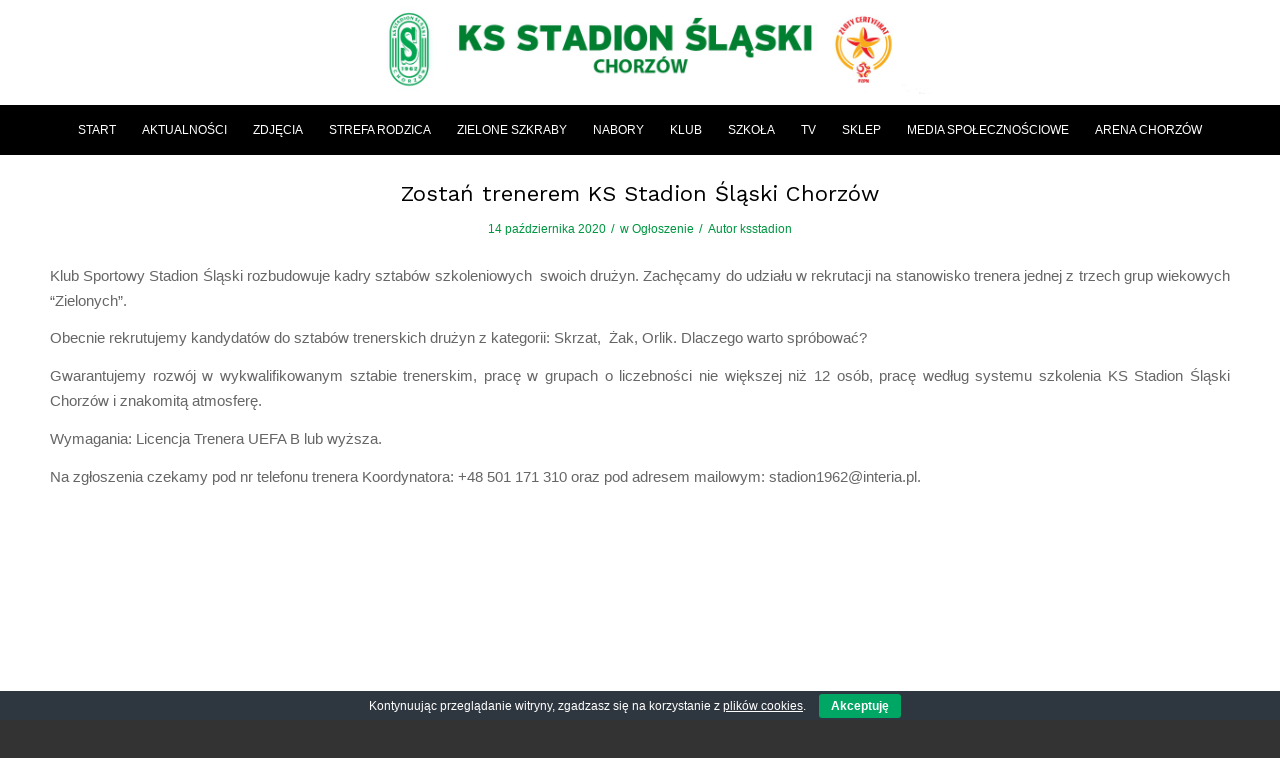

--- FILE ---
content_type: text/html; charset=UTF-8
request_url: https://ksstadion.com/2020/10/14/zostan-trenerem-ks-stadion-slaski-chorzow/
body_size: 15566
content:
<!DOCTYPE html>
<html lang="pl-PL" class="html_stretched responsive av-preloader-disabled  html_header_top html_logo_center html_bottom_nav_header html_menu_right html_custom html_header_sticky_disabled html_header_shrinking_disabled html_mobile_menu_tablet html_header_searchicon_disabled html_content_align_center html_header_unstick_top_disabled html_header_stretch_disabled html_minimal_header html_av-overlay-side html_av-overlay-side-classic html_av-submenu-noclone html_entry_id_1079 av-cookies-no-cookie-consent av-no-preview av-default-lightbox html_text_menu_active av-mobile-menu-switch-default">
<head>
<meta charset="UTF-8" />


<!-- mobile setting -->
<meta name="viewport" content="width=device-width, initial-scale=1">

<!-- Scripts/CSS and wp_head hook -->
<meta name='robots' content='index, follow, max-image-preview:large, max-snippet:-1, max-video-preview:-1' />
	<style>img:is([sizes="auto" i], [sizes^="auto," i]) { contain-intrinsic-size: 3000px 1500px }</style>
	
	<!-- This site is optimized with the Yoast SEO plugin v26.7 - https://yoast.com/wordpress/plugins/seo/ -->
	<title>Zostań trenerem KS Stadion Śląski Chorzów - Stadion Śląski Chorzów</title>
	<link rel="canonical" href="https://www.ksstadion.com/2020/10/14/zostan-trenerem-ks-stadion-slaski-chorzow/" />
	<meta property="og:locale" content="pl_PL" />
	<meta property="og:type" content="article" />
	<meta property="og:title" content="Zostań trenerem KS Stadion Śląski Chorzów - Stadion Śląski Chorzów" />
	<meta property="og:description" content="Klub Sportowy Stadion Śląski rozbudowuje kadry sztabów szkoleniowych&nbsp; swoich drużyn. Zachęcamy do udziału w rekrutacji na stanowisko trenera jednej z trzech grup wiekowych &#8220;Zielonych&#8221;. Obecnie rekrutujemy kandydatów do sztabów trenerskich drużyn z kategorii: Skrzat,&nbsp; Żak, Orlik. Dlaczego warto spróbować? Gwarantujemy rozwój w wykwalifikowanym sztabie trenerskim, pracę w grupach o liczebności nie większej niż 12 osób, [&hellip;]" />
	<meta property="og:url" content="https://www.ksstadion.com/2020/10/14/zostan-trenerem-ks-stadion-slaski-chorzow/" />
	<meta property="og:site_name" content="Stadion Śląski Chorzów" />
	<meta property="article:publisher" content="https://www.facebook.com/KSStadion/" />
	<meta property="article:published_time" content="2020-10-14T10:42:26+00:00" />
	<meta property="article:modified_time" content="2020-10-14T10:45:20+00:00" />
	<meta property="og:image" content="https://www.ksstadion.com/wp-content/uploads/2020/10/TRENERZY_strona.jpg" />
	<meta property="og:image:width" content="773" />
	<meta property="og:image:height" content="380" />
	<meta property="og:image:type" content="image/jpeg" />
	<meta name="author" content="ksstadion" />
	<meta name="twitter:card" content="summary_large_image" />
	<meta name="twitter:label1" content="Napisane przez" />
	<meta name="twitter:data1" content="ksstadion" />
	<meta name="twitter:label2" content="Szacowany czas czytania" />
	<meta name="twitter:data2" content="1 minuta" />
	<script type="application/ld+json" class="yoast-schema-graph">{"@context":"https://schema.org","@graph":[{"@type":"Article","@id":"https://www.ksstadion.com/2020/10/14/zostan-trenerem-ks-stadion-slaski-chorzow/#article","isPartOf":{"@id":"https://www.ksstadion.com/2020/10/14/zostan-trenerem-ks-stadion-slaski-chorzow/"},"author":{"name":"ksstadion","@id":"https://ksstadion.com/#/schema/person/64ab7afc909ab1d25aad7aca6a08246f"},"headline":"Zostań trenerem KS Stadion Śląski Chorzów","datePublished":"2020-10-14T10:42:26+00:00","dateModified":"2020-10-14T10:45:20+00:00","mainEntityOfPage":{"@id":"https://www.ksstadion.com/2020/10/14/zostan-trenerem-ks-stadion-slaski-chorzow/"},"wordCount":116,"publisher":{"@id":"https://ksstadion.com/#organization"},"image":{"@id":"https://www.ksstadion.com/2020/10/14/zostan-trenerem-ks-stadion-slaski-chorzow/#primaryimage"},"thumbnailUrl":"https://ksstadion.com/wp-content/uploads/2020/10/TRENERZY_strona.jpg","articleSection":["Ogłoszenie"],"inLanguage":"pl-PL"},{"@type":"WebPage","@id":"https://www.ksstadion.com/2020/10/14/zostan-trenerem-ks-stadion-slaski-chorzow/","url":"https://www.ksstadion.com/2020/10/14/zostan-trenerem-ks-stadion-slaski-chorzow/","name":"Zostań trenerem KS Stadion Śląski Chorzów - Stadion Śląski Chorzów","isPartOf":{"@id":"https://ksstadion.com/#website"},"primaryImageOfPage":{"@id":"https://www.ksstadion.com/2020/10/14/zostan-trenerem-ks-stadion-slaski-chorzow/#primaryimage"},"image":{"@id":"https://www.ksstadion.com/2020/10/14/zostan-trenerem-ks-stadion-slaski-chorzow/#primaryimage"},"thumbnailUrl":"https://ksstadion.com/wp-content/uploads/2020/10/TRENERZY_strona.jpg","datePublished":"2020-10-14T10:42:26+00:00","dateModified":"2020-10-14T10:45:20+00:00","breadcrumb":{"@id":"https://www.ksstadion.com/2020/10/14/zostan-trenerem-ks-stadion-slaski-chorzow/#breadcrumb"},"inLanguage":"pl-PL","potentialAction":[{"@type":"ReadAction","target":["https://www.ksstadion.com/2020/10/14/zostan-trenerem-ks-stadion-slaski-chorzow/"]}]},{"@type":"ImageObject","inLanguage":"pl-PL","@id":"https://www.ksstadion.com/2020/10/14/zostan-trenerem-ks-stadion-slaski-chorzow/#primaryimage","url":"https://ksstadion.com/wp-content/uploads/2020/10/TRENERZY_strona.jpg","contentUrl":"https://ksstadion.com/wp-content/uploads/2020/10/TRENERZY_strona.jpg","width":773,"height":380},{"@type":"BreadcrumbList","@id":"https://www.ksstadion.com/2020/10/14/zostan-trenerem-ks-stadion-slaski-chorzow/#breadcrumb","itemListElement":[{"@type":"ListItem","position":1,"name":"Strona główna","item":"https://ksstadion.com/homepage/"},{"@type":"ListItem","position":2,"name":"Zostań trenerem KS Stadion Śląski Chorzów"}]},{"@type":"WebSite","@id":"https://ksstadion.com/#website","url":"https://ksstadion.com/","name":"K.S. Stadion Śląski Chorzów","description":"Z Pasją Do Sukcesu","publisher":{"@id":"https://ksstadion.com/#organization"},"alternateName":"Klub Sportowy Stadion Śląski Chorzów","potentialAction":[{"@type":"SearchAction","target":{"@type":"EntryPoint","urlTemplate":"https://ksstadion.com/?s={search_term_string}"},"query-input":{"@type":"PropertyValueSpecification","valueRequired":true,"valueName":"search_term_string"}}],"inLanguage":"pl-PL"},{"@type":"Organization","@id":"https://ksstadion.com/#organization","name":"K.S. Stadion Śląski Chorzów","url":"https://ksstadion.com/","logo":{"@type":"ImageObject","inLanguage":"pl-PL","@id":"https://ksstadion.com/#/schema/logo/image/","url":"https://www.ksstadion.com/wp-content/uploads/2024/03/ksstadion-logo.png","contentUrl":"https://www.ksstadion.com/wp-content/uploads/2024/03/ksstadion-logo.png","width":500,"height":500,"caption":"K.S. Stadion Śląski Chorzów"},"image":{"@id":"https://ksstadion.com/#/schema/logo/image/"},"sameAs":["https://www.facebook.com/KSStadion/","https://www.youtube.com/@StadionSlaskiKS","https://www.instagram.com/ksstadion/"]},{"@type":"Person","@id":"https://ksstadion.com/#/schema/person/64ab7afc909ab1d25aad7aca6a08246f","name":"ksstadion","url":"https://ksstadion.com/author/ksstadion/"}]}</script>
	<!-- / Yoast SEO plugin. -->


<link rel="alternate" type="application/rss+xml" title="Stadion Śląski Chorzów &raquo; Kanał z wpisami" href="https://ksstadion.com/feed/" />
<link rel="alternate" type="application/rss+xml" title="Stadion Śląski Chorzów &raquo; Kanał z komentarzami" href="https://ksstadion.com/comments/feed/" />

<!-- google webfont font replacement -->

			<script type='text/javascript'>

				(function() {

					/*	check if webfonts are disabled by user setting via cookie - or user must opt in.	*/
					var html = document.getElementsByTagName('html')[0];
					var cookie_check = html.className.indexOf('av-cookies-needs-opt-in') >= 0 || html.className.indexOf('av-cookies-can-opt-out') >= 0;
					var allow_continue = true;
					var silent_accept_cookie = html.className.indexOf('av-cookies-user-silent-accept') >= 0;

					if( cookie_check && ! silent_accept_cookie )
					{
						if( ! document.cookie.match(/aviaCookieConsent/) || html.className.indexOf('av-cookies-session-refused') >= 0 )
						{
							allow_continue = false;
						}
						else
						{
							if( ! document.cookie.match(/aviaPrivacyRefuseCookiesHideBar/) )
							{
								allow_continue = false;
							}
							else if( ! document.cookie.match(/aviaPrivacyEssentialCookiesEnabled/) )
							{
								allow_continue = false;
							}
							else if( document.cookie.match(/aviaPrivacyGoogleWebfontsDisabled/) )
							{
								allow_continue = false;
							}
						}
					}

					if( allow_continue )
					{
						var f = document.createElement('link');

						f.type 	= 'text/css';
						f.rel 	= 'stylesheet';
						f.href 	= '//fonts.googleapis.com/css?family=Open+Sans:400,600%7CWork+Sans:700,400,100&display=auto';
						f.id 	= 'avia-google-webfont';

						document.getElementsByTagName('head')[0].appendChild(f);
					}
				})();

			</script>
			<link rel='stylesheet' id='avia-grid-css' href='https://ksstadion.com/wp-content/themes/enfold/css/grid.min.css?ver=5.3' type='text/css' media='all' />
<link rel='stylesheet' id='avia-base-css' href='https://ksstadion.com/wp-content/themes/enfold/css/base.min.css?ver=5.3' type='text/css' media='all' />
<link rel='stylesheet' id='avia-layout-css' href='https://ksstadion.com/wp-content/themes/enfold/css/layout.min.css?ver=5.3' type='text/css' media='all' />
<link rel='stylesheet' id='avia-module-audioplayer-css' href='https://ksstadion.com/wp-content/themes/enfold/config-templatebuilder/avia-shortcodes/audio-player/audio-player.min.css?ver=5.3' type='text/css' media='all' />
<link rel='stylesheet' id='avia-module-blog-css' href='https://ksstadion.com/wp-content/themes/enfold/config-templatebuilder/avia-shortcodes/blog/blog.min.css?ver=5.3' type='text/css' media='all' />
<link rel='stylesheet' id='avia-module-postslider-css' href='https://ksstadion.com/wp-content/themes/enfold/config-templatebuilder/avia-shortcodes/postslider/postslider.min.css?ver=5.3' type='text/css' media='all' />
<link rel='stylesheet' id='avia-module-button-css' href='https://ksstadion.com/wp-content/themes/enfold/config-templatebuilder/avia-shortcodes/buttons/buttons.min.css?ver=5.3' type='text/css' media='all' />
<link rel='stylesheet' id='avia-module-buttonrow-css' href='https://ksstadion.com/wp-content/themes/enfold/config-templatebuilder/avia-shortcodes/buttonrow/buttonrow.min.css?ver=5.3' type='text/css' media='all' />
<link rel='stylesheet' id='avia-module-button-fullwidth-css' href='https://ksstadion.com/wp-content/themes/enfold/config-templatebuilder/avia-shortcodes/buttons_fullwidth/buttons_fullwidth.min.css?ver=5.3' type='text/css' media='all' />
<link rel='stylesheet' id='avia-module-catalogue-css' href='https://ksstadion.com/wp-content/themes/enfold/config-templatebuilder/avia-shortcodes/catalogue/catalogue.min.css?ver=5.3' type='text/css' media='all' />
<link rel='stylesheet' id='avia-module-comments-css' href='https://ksstadion.com/wp-content/themes/enfold/config-templatebuilder/avia-shortcodes/comments/comments.min.css?ver=5.3' type='text/css' media='all' />
<link rel='stylesheet' id='avia-module-contact-css' href='https://ksstadion.com/wp-content/themes/enfold/config-templatebuilder/avia-shortcodes/contact/contact.min.css?ver=5.3' type='text/css' media='all' />
<link rel='stylesheet' id='avia-module-slideshow-css' href='https://ksstadion.com/wp-content/themes/enfold/config-templatebuilder/avia-shortcodes/slideshow/slideshow.min.css?ver=5.3' type='text/css' media='all' />
<link rel='stylesheet' id='avia-module-slideshow-contentpartner-css' href='https://ksstadion.com/wp-content/themes/enfold/config-templatebuilder/avia-shortcodes/contentslider/contentslider.min.css?ver=5.3' type='text/css' media='all' />
<link rel='stylesheet' id='avia-module-countdown-css' href='https://ksstadion.com/wp-content/themes/enfold/config-templatebuilder/avia-shortcodes/countdown/countdown.min.css?ver=5.3' type='text/css' media='all' />
<link rel='stylesheet' id='avia-module-gallery-css' href='https://ksstadion.com/wp-content/themes/enfold/config-templatebuilder/avia-shortcodes/gallery/gallery.min.css?ver=5.3' type='text/css' media='all' />
<link rel='stylesheet' id='avia-module-gallery-hor-css' href='https://ksstadion.com/wp-content/themes/enfold/config-templatebuilder/avia-shortcodes/gallery_horizontal/gallery_horizontal.min.css?ver=5.3' type='text/css' media='all' />
<link rel='stylesheet' id='avia-module-maps-css' href='https://ksstadion.com/wp-content/themes/enfold/config-templatebuilder/avia-shortcodes/google_maps/google_maps.min.css?ver=5.3' type='text/css' media='all' />
<link rel='stylesheet' id='avia-module-gridrow-css' href='https://ksstadion.com/wp-content/themes/enfold/config-templatebuilder/avia-shortcodes/grid_row/grid_row.min.css?ver=5.3' type='text/css' media='all' />
<link rel='stylesheet' id='avia-module-heading-css' href='https://ksstadion.com/wp-content/themes/enfold/config-templatebuilder/avia-shortcodes/heading/heading.min.css?ver=5.3' type='text/css' media='all' />
<link rel='stylesheet' id='avia-module-rotator-css' href='https://ksstadion.com/wp-content/themes/enfold/config-templatebuilder/avia-shortcodes/headline_rotator/headline_rotator.min.css?ver=5.3' type='text/css' media='all' />
<link rel='stylesheet' id='avia-module-hr-css' href='https://ksstadion.com/wp-content/themes/enfold/config-templatebuilder/avia-shortcodes/hr/hr.min.css?ver=5.3' type='text/css' media='all' />
<link rel='stylesheet' id='avia-module-icon-css' href='https://ksstadion.com/wp-content/themes/enfold/config-templatebuilder/avia-shortcodes/icon/icon.min.css?ver=5.3' type='text/css' media='all' />
<link rel='stylesheet' id='avia-module-icon-circles-css' href='https://ksstadion.com/wp-content/themes/enfold/config-templatebuilder/avia-shortcodes/icon_circles/icon_circles.min.css?ver=5.3' type='text/css' media='all' />
<link rel='stylesheet' id='avia-module-iconbox-css' href='https://ksstadion.com/wp-content/themes/enfold/config-templatebuilder/avia-shortcodes/iconbox/iconbox.min.css?ver=5.3' type='text/css' media='all' />
<link rel='stylesheet' id='avia-module-icongrid-css' href='https://ksstadion.com/wp-content/themes/enfold/config-templatebuilder/avia-shortcodes/icongrid/icongrid.min.css?ver=5.3' type='text/css' media='all' />
<link rel='stylesheet' id='avia-module-iconlist-css' href='https://ksstadion.com/wp-content/themes/enfold/config-templatebuilder/avia-shortcodes/iconlist/iconlist.min.css?ver=5.3' type='text/css' media='all' />
<link rel='stylesheet' id='avia-module-image-css' href='https://ksstadion.com/wp-content/themes/enfold/config-templatebuilder/avia-shortcodes/image/image.min.css?ver=5.3' type='text/css' media='all' />
<link rel='stylesheet' id='avia-module-hotspot-css' href='https://ksstadion.com/wp-content/themes/enfold/config-templatebuilder/avia-shortcodes/image_hotspots/image_hotspots.min.css?ver=5.3' type='text/css' media='all' />
<link rel='stylesheet' id='avia-module-magazine-css' href='https://ksstadion.com/wp-content/themes/enfold/config-templatebuilder/avia-shortcodes/magazine/magazine.min.css?ver=5.3' type='text/css' media='all' />
<link rel='stylesheet' id='avia-module-masonry-css' href='https://ksstadion.com/wp-content/themes/enfold/config-templatebuilder/avia-shortcodes/masonry_entries/masonry_entries.min.css?ver=5.3' type='text/css' media='all' />
<link rel='stylesheet' id='avia-siteloader-css' href='https://ksstadion.com/wp-content/themes/enfold/css/avia-snippet-site-preloader.min.css?ver=5.3' type='text/css' media='all' />
<link rel='stylesheet' id='avia-module-menu-css' href='https://ksstadion.com/wp-content/themes/enfold/config-templatebuilder/avia-shortcodes/menu/menu.min.css?ver=5.3' type='text/css' media='all' />
<link rel='stylesheet' id='avia-module-notification-css' href='https://ksstadion.com/wp-content/themes/enfold/config-templatebuilder/avia-shortcodes/notification/notification.min.css?ver=5.3' type='text/css' media='all' />
<link rel='stylesheet' id='avia-module-numbers-css' href='https://ksstadion.com/wp-content/themes/enfold/config-templatebuilder/avia-shortcodes/numbers/numbers.min.css?ver=5.3' type='text/css' media='all' />
<link rel='stylesheet' id='avia-module-portfolio-css' href='https://ksstadion.com/wp-content/themes/enfold/config-templatebuilder/avia-shortcodes/portfolio/portfolio.min.css?ver=5.3' type='text/css' media='all' />
<link rel='stylesheet' id='avia-module-post-metadata-css' href='https://ksstadion.com/wp-content/themes/enfold/config-templatebuilder/avia-shortcodes/post_metadata/post_metadata.min.css?ver=5.3' type='text/css' media='all' />
<link rel='stylesheet' id='avia-module-progress-bar-css' href='https://ksstadion.com/wp-content/themes/enfold/config-templatebuilder/avia-shortcodes/progressbar/progressbar.min.css?ver=5.3' type='text/css' media='all' />
<link rel='stylesheet' id='avia-module-promobox-css' href='https://ksstadion.com/wp-content/themes/enfold/config-templatebuilder/avia-shortcodes/promobox/promobox.min.css?ver=5.3' type='text/css' media='all' />
<link rel='stylesheet' id='avia-sc-search-css' href='https://ksstadion.com/wp-content/themes/enfold/config-templatebuilder/avia-shortcodes/search/search.min.css?ver=5.3' type='text/css' media='all' />
<link rel='stylesheet' id='avia-module-slideshow-accordion-css' href='https://ksstadion.com/wp-content/themes/enfold/config-templatebuilder/avia-shortcodes/slideshow_accordion/slideshow_accordion.min.css?ver=5.3' type='text/css' media='all' />
<link rel='stylesheet' id='avia-module-slideshow-feature-image-css' href='https://ksstadion.com/wp-content/themes/enfold/config-templatebuilder/avia-shortcodes/slideshow_feature_image/slideshow_feature_image.min.css?ver=5.3' type='text/css' media='all' />
<link rel='stylesheet' id='avia-module-slideshow-fullsize-css' href='https://ksstadion.com/wp-content/themes/enfold/config-templatebuilder/avia-shortcodes/slideshow_fullsize/slideshow_fullsize.min.css?ver=5.3' type='text/css' media='all' />
<link rel='stylesheet' id='avia-module-slideshow-fullscreen-css' href='https://ksstadion.com/wp-content/themes/enfold/config-templatebuilder/avia-shortcodes/slideshow_fullscreen/slideshow_fullscreen.min.css?ver=5.3' type='text/css' media='all' />
<link rel='stylesheet' id='avia-module-slideshow-ls-css' href='https://ksstadion.com/wp-content/themes/enfold/config-templatebuilder/avia-shortcodes/slideshow_layerslider/slideshow_layerslider.min.css?ver=5.3' type='text/css' media='all' />
<link rel='stylesheet' id='avia-module-social-css' href='https://ksstadion.com/wp-content/themes/enfold/config-templatebuilder/avia-shortcodes/social_share/social_share.min.css?ver=5.3' type='text/css' media='all' />
<link rel='stylesheet' id='avia-module-tabsection-css' href='https://ksstadion.com/wp-content/themes/enfold/config-templatebuilder/avia-shortcodes/tab_section/tab_section.min.css?ver=5.3' type='text/css' media='all' />
<link rel='stylesheet' id='avia-module-table-css' href='https://ksstadion.com/wp-content/themes/enfold/config-templatebuilder/avia-shortcodes/table/table.min.css?ver=5.3' type='text/css' media='all' />
<link rel='stylesheet' id='avia-module-tabs-css' href='https://ksstadion.com/wp-content/themes/enfold/config-templatebuilder/avia-shortcodes/tabs/tabs.min.css?ver=5.3' type='text/css' media='all' />
<link rel='stylesheet' id='avia-module-team-css' href='https://ksstadion.com/wp-content/themes/enfold/config-templatebuilder/avia-shortcodes/team/team.min.css?ver=5.3' type='text/css' media='all' />
<link rel='stylesheet' id='avia-module-testimonials-css' href='https://ksstadion.com/wp-content/themes/enfold/config-templatebuilder/avia-shortcodes/testimonials/testimonials.min.css?ver=5.3' type='text/css' media='all' />
<link rel='stylesheet' id='avia-module-timeline-css' href='https://ksstadion.com/wp-content/themes/enfold/config-templatebuilder/avia-shortcodes/timeline/timeline.min.css?ver=5.3' type='text/css' media='all' />
<link rel='stylesheet' id='avia-module-toggles-css' href='https://ksstadion.com/wp-content/themes/enfold/config-templatebuilder/avia-shortcodes/toggles/toggles.min.css?ver=5.3' type='text/css' media='all' />
<link rel='stylesheet' id='avia-module-video-css' href='https://ksstadion.com/wp-content/themes/enfold/config-templatebuilder/avia-shortcodes/video/video.min.css?ver=5.3' type='text/css' media='all' />
<link rel='stylesheet' id='wp-block-library-css' href='https://ksstadion.com/wp-includes/css/dist/block-library/style.min.css?ver=6.8.3' type='text/css' media='all' />
<style id='global-styles-inline-css' type='text/css'>
:root{--wp--preset--aspect-ratio--square: 1;--wp--preset--aspect-ratio--4-3: 4/3;--wp--preset--aspect-ratio--3-4: 3/4;--wp--preset--aspect-ratio--3-2: 3/2;--wp--preset--aspect-ratio--2-3: 2/3;--wp--preset--aspect-ratio--16-9: 16/9;--wp--preset--aspect-ratio--9-16: 9/16;--wp--preset--color--black: #000000;--wp--preset--color--cyan-bluish-gray: #abb8c3;--wp--preset--color--white: #ffffff;--wp--preset--color--pale-pink: #f78da7;--wp--preset--color--vivid-red: #cf2e2e;--wp--preset--color--luminous-vivid-orange: #ff6900;--wp--preset--color--luminous-vivid-amber: #fcb900;--wp--preset--color--light-green-cyan: #7bdcb5;--wp--preset--color--vivid-green-cyan: #00d084;--wp--preset--color--pale-cyan-blue: #8ed1fc;--wp--preset--color--vivid-cyan-blue: #0693e3;--wp--preset--color--vivid-purple: #9b51e0;--wp--preset--color--metallic-red: #b02b2c;--wp--preset--color--maximum-yellow-red: #edae44;--wp--preset--color--yellow-sun: #eeee22;--wp--preset--color--palm-leaf: #83a846;--wp--preset--color--aero: #7bb0e7;--wp--preset--color--old-lavender: #745f7e;--wp--preset--color--steel-teal: #5f8789;--wp--preset--color--raspberry-pink: #d65799;--wp--preset--color--medium-turquoise: #4ecac2;--wp--preset--gradient--vivid-cyan-blue-to-vivid-purple: linear-gradient(135deg,rgba(6,147,227,1) 0%,rgb(155,81,224) 100%);--wp--preset--gradient--light-green-cyan-to-vivid-green-cyan: linear-gradient(135deg,rgb(122,220,180) 0%,rgb(0,208,130) 100%);--wp--preset--gradient--luminous-vivid-amber-to-luminous-vivid-orange: linear-gradient(135deg,rgba(252,185,0,1) 0%,rgba(255,105,0,1) 100%);--wp--preset--gradient--luminous-vivid-orange-to-vivid-red: linear-gradient(135deg,rgba(255,105,0,1) 0%,rgb(207,46,46) 100%);--wp--preset--gradient--very-light-gray-to-cyan-bluish-gray: linear-gradient(135deg,rgb(238,238,238) 0%,rgb(169,184,195) 100%);--wp--preset--gradient--cool-to-warm-spectrum: linear-gradient(135deg,rgb(74,234,220) 0%,rgb(151,120,209) 20%,rgb(207,42,186) 40%,rgb(238,44,130) 60%,rgb(251,105,98) 80%,rgb(254,248,76) 100%);--wp--preset--gradient--blush-light-purple: linear-gradient(135deg,rgb(255,206,236) 0%,rgb(152,150,240) 100%);--wp--preset--gradient--blush-bordeaux: linear-gradient(135deg,rgb(254,205,165) 0%,rgb(254,45,45) 50%,rgb(107,0,62) 100%);--wp--preset--gradient--luminous-dusk: linear-gradient(135deg,rgb(255,203,112) 0%,rgb(199,81,192) 50%,rgb(65,88,208) 100%);--wp--preset--gradient--pale-ocean: linear-gradient(135deg,rgb(255,245,203) 0%,rgb(182,227,212) 50%,rgb(51,167,181) 100%);--wp--preset--gradient--electric-grass: linear-gradient(135deg,rgb(202,248,128) 0%,rgb(113,206,126) 100%);--wp--preset--gradient--midnight: linear-gradient(135deg,rgb(2,3,129) 0%,rgb(40,116,252) 100%);--wp--preset--font-size--small: 1rem;--wp--preset--font-size--medium: 1.125rem;--wp--preset--font-size--large: 1.75rem;--wp--preset--font-size--x-large: clamp(1.75rem, 3vw, 2.25rem);--wp--preset--spacing--20: 0.44rem;--wp--preset--spacing--30: 0.67rem;--wp--preset--spacing--40: 1rem;--wp--preset--spacing--50: 1.5rem;--wp--preset--spacing--60: 2.25rem;--wp--preset--spacing--70: 3.38rem;--wp--preset--spacing--80: 5.06rem;--wp--preset--shadow--natural: 6px 6px 9px rgba(0, 0, 0, 0.2);--wp--preset--shadow--deep: 12px 12px 50px rgba(0, 0, 0, 0.4);--wp--preset--shadow--sharp: 6px 6px 0px rgba(0, 0, 0, 0.2);--wp--preset--shadow--outlined: 6px 6px 0px -3px rgba(255, 255, 255, 1), 6px 6px rgba(0, 0, 0, 1);--wp--preset--shadow--crisp: 6px 6px 0px rgba(0, 0, 0, 1);}:root { --wp--style--global--content-size: 800px;--wp--style--global--wide-size: 1130px; }:where(body) { margin: 0; }.wp-site-blocks > .alignleft { float: left; margin-right: 2em; }.wp-site-blocks > .alignright { float: right; margin-left: 2em; }.wp-site-blocks > .aligncenter { justify-content: center; margin-left: auto; margin-right: auto; }:where(.is-layout-flex){gap: 0.5em;}:where(.is-layout-grid){gap: 0.5em;}.is-layout-flow > .alignleft{float: left;margin-inline-start: 0;margin-inline-end: 2em;}.is-layout-flow > .alignright{float: right;margin-inline-start: 2em;margin-inline-end: 0;}.is-layout-flow > .aligncenter{margin-left: auto !important;margin-right: auto !important;}.is-layout-constrained > .alignleft{float: left;margin-inline-start: 0;margin-inline-end: 2em;}.is-layout-constrained > .alignright{float: right;margin-inline-start: 2em;margin-inline-end: 0;}.is-layout-constrained > .aligncenter{margin-left: auto !important;margin-right: auto !important;}.is-layout-constrained > :where(:not(.alignleft):not(.alignright):not(.alignfull)){max-width: var(--wp--style--global--content-size);margin-left: auto !important;margin-right: auto !important;}.is-layout-constrained > .alignwide{max-width: var(--wp--style--global--wide-size);}body .is-layout-flex{display: flex;}.is-layout-flex{flex-wrap: wrap;align-items: center;}.is-layout-flex > :is(*, div){margin: 0;}body .is-layout-grid{display: grid;}.is-layout-grid > :is(*, div){margin: 0;}body{padding-top: 0px;padding-right: 0px;padding-bottom: 0px;padding-left: 0px;}a:where(:not(.wp-element-button)){text-decoration: underline;}:root :where(.wp-element-button, .wp-block-button__link){background-color: #32373c;border-width: 0;color: #fff;font-family: inherit;font-size: inherit;line-height: inherit;padding: calc(0.667em + 2px) calc(1.333em + 2px);text-decoration: none;}.has-black-color{color: var(--wp--preset--color--black) !important;}.has-cyan-bluish-gray-color{color: var(--wp--preset--color--cyan-bluish-gray) !important;}.has-white-color{color: var(--wp--preset--color--white) !important;}.has-pale-pink-color{color: var(--wp--preset--color--pale-pink) !important;}.has-vivid-red-color{color: var(--wp--preset--color--vivid-red) !important;}.has-luminous-vivid-orange-color{color: var(--wp--preset--color--luminous-vivid-orange) !important;}.has-luminous-vivid-amber-color{color: var(--wp--preset--color--luminous-vivid-amber) !important;}.has-light-green-cyan-color{color: var(--wp--preset--color--light-green-cyan) !important;}.has-vivid-green-cyan-color{color: var(--wp--preset--color--vivid-green-cyan) !important;}.has-pale-cyan-blue-color{color: var(--wp--preset--color--pale-cyan-blue) !important;}.has-vivid-cyan-blue-color{color: var(--wp--preset--color--vivid-cyan-blue) !important;}.has-vivid-purple-color{color: var(--wp--preset--color--vivid-purple) !important;}.has-metallic-red-color{color: var(--wp--preset--color--metallic-red) !important;}.has-maximum-yellow-red-color{color: var(--wp--preset--color--maximum-yellow-red) !important;}.has-yellow-sun-color{color: var(--wp--preset--color--yellow-sun) !important;}.has-palm-leaf-color{color: var(--wp--preset--color--palm-leaf) !important;}.has-aero-color{color: var(--wp--preset--color--aero) !important;}.has-old-lavender-color{color: var(--wp--preset--color--old-lavender) !important;}.has-steel-teal-color{color: var(--wp--preset--color--steel-teal) !important;}.has-raspberry-pink-color{color: var(--wp--preset--color--raspberry-pink) !important;}.has-medium-turquoise-color{color: var(--wp--preset--color--medium-turquoise) !important;}.has-black-background-color{background-color: var(--wp--preset--color--black) !important;}.has-cyan-bluish-gray-background-color{background-color: var(--wp--preset--color--cyan-bluish-gray) !important;}.has-white-background-color{background-color: var(--wp--preset--color--white) !important;}.has-pale-pink-background-color{background-color: var(--wp--preset--color--pale-pink) !important;}.has-vivid-red-background-color{background-color: var(--wp--preset--color--vivid-red) !important;}.has-luminous-vivid-orange-background-color{background-color: var(--wp--preset--color--luminous-vivid-orange) !important;}.has-luminous-vivid-amber-background-color{background-color: var(--wp--preset--color--luminous-vivid-amber) !important;}.has-light-green-cyan-background-color{background-color: var(--wp--preset--color--light-green-cyan) !important;}.has-vivid-green-cyan-background-color{background-color: var(--wp--preset--color--vivid-green-cyan) !important;}.has-pale-cyan-blue-background-color{background-color: var(--wp--preset--color--pale-cyan-blue) !important;}.has-vivid-cyan-blue-background-color{background-color: var(--wp--preset--color--vivid-cyan-blue) !important;}.has-vivid-purple-background-color{background-color: var(--wp--preset--color--vivid-purple) !important;}.has-metallic-red-background-color{background-color: var(--wp--preset--color--metallic-red) !important;}.has-maximum-yellow-red-background-color{background-color: var(--wp--preset--color--maximum-yellow-red) !important;}.has-yellow-sun-background-color{background-color: var(--wp--preset--color--yellow-sun) !important;}.has-palm-leaf-background-color{background-color: var(--wp--preset--color--palm-leaf) !important;}.has-aero-background-color{background-color: var(--wp--preset--color--aero) !important;}.has-old-lavender-background-color{background-color: var(--wp--preset--color--old-lavender) !important;}.has-steel-teal-background-color{background-color: var(--wp--preset--color--steel-teal) !important;}.has-raspberry-pink-background-color{background-color: var(--wp--preset--color--raspberry-pink) !important;}.has-medium-turquoise-background-color{background-color: var(--wp--preset--color--medium-turquoise) !important;}.has-black-border-color{border-color: var(--wp--preset--color--black) !important;}.has-cyan-bluish-gray-border-color{border-color: var(--wp--preset--color--cyan-bluish-gray) !important;}.has-white-border-color{border-color: var(--wp--preset--color--white) !important;}.has-pale-pink-border-color{border-color: var(--wp--preset--color--pale-pink) !important;}.has-vivid-red-border-color{border-color: var(--wp--preset--color--vivid-red) !important;}.has-luminous-vivid-orange-border-color{border-color: var(--wp--preset--color--luminous-vivid-orange) !important;}.has-luminous-vivid-amber-border-color{border-color: var(--wp--preset--color--luminous-vivid-amber) !important;}.has-light-green-cyan-border-color{border-color: var(--wp--preset--color--light-green-cyan) !important;}.has-vivid-green-cyan-border-color{border-color: var(--wp--preset--color--vivid-green-cyan) !important;}.has-pale-cyan-blue-border-color{border-color: var(--wp--preset--color--pale-cyan-blue) !important;}.has-vivid-cyan-blue-border-color{border-color: var(--wp--preset--color--vivid-cyan-blue) !important;}.has-vivid-purple-border-color{border-color: var(--wp--preset--color--vivid-purple) !important;}.has-metallic-red-border-color{border-color: var(--wp--preset--color--metallic-red) !important;}.has-maximum-yellow-red-border-color{border-color: var(--wp--preset--color--maximum-yellow-red) !important;}.has-yellow-sun-border-color{border-color: var(--wp--preset--color--yellow-sun) !important;}.has-palm-leaf-border-color{border-color: var(--wp--preset--color--palm-leaf) !important;}.has-aero-border-color{border-color: var(--wp--preset--color--aero) !important;}.has-old-lavender-border-color{border-color: var(--wp--preset--color--old-lavender) !important;}.has-steel-teal-border-color{border-color: var(--wp--preset--color--steel-teal) !important;}.has-raspberry-pink-border-color{border-color: var(--wp--preset--color--raspberry-pink) !important;}.has-medium-turquoise-border-color{border-color: var(--wp--preset--color--medium-turquoise) !important;}.has-vivid-cyan-blue-to-vivid-purple-gradient-background{background: var(--wp--preset--gradient--vivid-cyan-blue-to-vivid-purple) !important;}.has-light-green-cyan-to-vivid-green-cyan-gradient-background{background: var(--wp--preset--gradient--light-green-cyan-to-vivid-green-cyan) !important;}.has-luminous-vivid-amber-to-luminous-vivid-orange-gradient-background{background: var(--wp--preset--gradient--luminous-vivid-amber-to-luminous-vivid-orange) !important;}.has-luminous-vivid-orange-to-vivid-red-gradient-background{background: var(--wp--preset--gradient--luminous-vivid-orange-to-vivid-red) !important;}.has-very-light-gray-to-cyan-bluish-gray-gradient-background{background: var(--wp--preset--gradient--very-light-gray-to-cyan-bluish-gray) !important;}.has-cool-to-warm-spectrum-gradient-background{background: var(--wp--preset--gradient--cool-to-warm-spectrum) !important;}.has-blush-light-purple-gradient-background{background: var(--wp--preset--gradient--blush-light-purple) !important;}.has-blush-bordeaux-gradient-background{background: var(--wp--preset--gradient--blush-bordeaux) !important;}.has-luminous-dusk-gradient-background{background: var(--wp--preset--gradient--luminous-dusk) !important;}.has-pale-ocean-gradient-background{background: var(--wp--preset--gradient--pale-ocean) !important;}.has-electric-grass-gradient-background{background: var(--wp--preset--gradient--electric-grass) !important;}.has-midnight-gradient-background{background: var(--wp--preset--gradient--midnight) !important;}.has-small-font-size{font-size: var(--wp--preset--font-size--small) !important;}.has-medium-font-size{font-size: var(--wp--preset--font-size--medium) !important;}.has-large-font-size{font-size: var(--wp--preset--font-size--large) !important;}.has-x-large-font-size{font-size: var(--wp--preset--font-size--x-large) !important;}
:where(.wp-block-post-template.is-layout-flex){gap: 1.25em;}:where(.wp-block-post-template.is-layout-grid){gap: 1.25em;}
:where(.wp-block-columns.is-layout-flex){gap: 2em;}:where(.wp-block-columns.is-layout-grid){gap: 2em;}
:root :where(.wp-block-pullquote){font-size: 1.5em;line-height: 1.6;}
</style>
<link rel='stylesheet' id='lvca-animate-styles-css' href='https://ksstadion.com/wp-content/plugins/addons-for-visual-composer/assets/css/animate.css?ver=3.8.3' type='text/css' media='all' />
<link rel='stylesheet' id='lvca-frontend-styles-css' href='https://ksstadion.com/wp-content/plugins/addons-for-visual-composer/assets/css/lvca-frontend.css?ver=3.8.3' type='text/css' media='all' />
<link rel='stylesheet' id='lvca-icomoon-styles-css' href='https://ksstadion.com/wp-content/plugins/addons-for-visual-composer/assets/css/icomoon.css?ver=3.8.3' type='text/css' media='all' />
<link rel='stylesheet' id='contact-form-7-css' href='https://ksstadion.com/wp-content/plugins/contact-form-7/includes/css/styles.css?ver=6.1' type='text/css' media='all' />
<link rel='stylesheet' id='cookie-bar-css-css' href='https://ksstadion.com/wp-content/plugins/cookie-bar/css/cookie-bar.css?ver=6.8.3' type='text/css' media='all' />
<link rel='stylesheet' id='lvca-accordion-css' href='https://ksstadion.com/wp-content/plugins/addons-for-visual-composer/includes/addons/accordion/css/style.css?ver=3.8.3' type='text/css' media='all' />
<link rel='stylesheet' id='lvca-slick-css' href='https://ksstadion.com/wp-content/plugins/addons-for-visual-composer/assets/css/slick.css?ver=3.8.3' type='text/css' media='all' />
<link rel='stylesheet' id='lvca-carousel-css' href='https://ksstadion.com/wp-content/plugins/addons-for-visual-composer/includes/addons/carousel/css/style.css?ver=3.8.3' type='text/css' media='all' />
<link rel='stylesheet' id='lvca-clients-css' href='https://ksstadion.com/wp-content/plugins/addons-for-visual-composer/includes/addons/clients/css/style.css?ver=3.8.3' type='text/css' media='all' />
<link rel='stylesheet' id='lvca-heading-css' href='https://ksstadion.com/wp-content/plugins/addons-for-visual-composer/includes/addons/heading/css/style.css?ver=3.8.3' type='text/css' media='all' />
<link rel='stylesheet' id='lvca-odometers-css' href='https://ksstadion.com/wp-content/plugins/addons-for-visual-composer/includes/addons/odometers/css/style.css?ver=3.8.3' type='text/css' media='all' />
<link rel='stylesheet' id='lvca-piecharts-css' href='https://ksstadion.com/wp-content/plugins/addons-for-visual-composer/includes/addons/piecharts/css/style.css?ver=3.8.3' type='text/css' media='all' />
<link rel='stylesheet' id='lvca-posts-carousel-css' href='https://ksstadion.com/wp-content/plugins/addons-for-visual-composer/includes/addons/posts-carousel/css/style.css?ver=3.8.3' type='text/css' media='all' />
<link rel='stylesheet' id='lvca-pricing-table-css' href='https://ksstadion.com/wp-content/plugins/addons-for-visual-composer/includes/addons/pricing-table/css/style.css?ver=3.8.3' type='text/css' media='all' />
<link rel='stylesheet' id='lvca-services-css' href='https://ksstadion.com/wp-content/plugins/addons-for-visual-composer/includes/addons/services/css/style.css?ver=3.8.3' type='text/css' media='all' />
<link rel='stylesheet' id='lvca-stats-bar-css' href='https://ksstadion.com/wp-content/plugins/addons-for-visual-composer/includes/addons/stats-bar/css/style.css?ver=3.8.3' type='text/css' media='all' />
<link rel='stylesheet' id='lvca-tabs-css' href='https://ksstadion.com/wp-content/plugins/addons-for-visual-composer/includes/addons/tabs/css/style.css?ver=3.8.3' type='text/css' media='all' />
<link rel='stylesheet' id='lvca-team-members-css' href='https://ksstadion.com/wp-content/plugins/addons-for-visual-composer/includes/addons/team/css/style.css?ver=3.8.3' type='text/css' media='all' />
<link rel='stylesheet' id='lvca-testimonials-css' href='https://ksstadion.com/wp-content/plugins/addons-for-visual-composer/includes/addons/testimonials/css/style.css?ver=3.8.3' type='text/css' media='all' />
<link rel='stylesheet' id='lvca-flexslider-css' href='https://ksstadion.com/wp-content/plugins/addons-for-visual-composer/assets/css/flexslider.css?ver=3.8.3' type='text/css' media='all' />
<link rel='stylesheet' id='lvca-testimonials-slider-css' href='https://ksstadion.com/wp-content/plugins/addons-for-visual-composer/includes/addons/testimonials-slider/css/style.css?ver=3.8.3' type='text/css' media='all' />
<link rel='stylesheet' id='lvca-portfolio-css' href='https://ksstadion.com/wp-content/plugins/addons-for-visual-composer/includes/addons/portfolio/css/style.css?ver=3.8.3' type='text/css' media='all' />
<link rel='stylesheet' id='avia-scs-css' href='https://ksstadion.com/wp-content/themes/enfold/css/shortcodes.min.css?ver=5.3' type='text/css' media='all' />
<link rel='stylesheet' id='avia-popup-css-css' href='https://ksstadion.com/wp-content/themes/enfold/js/aviapopup/magnific-popup.min.css?ver=5.3' type='text/css' media='screen' />
<link rel='stylesheet' id='avia-lightbox-css' href='https://ksstadion.com/wp-content/themes/enfold/css/avia-snippet-lightbox.min.css?ver=5.3' type='text/css' media='screen' />
<link rel='stylesheet' id='avia-widget-css-css' href='https://ksstadion.com/wp-content/themes/enfold/css/avia-snippet-widget.min.css?ver=5.3' type='text/css' media='screen' />
<link rel='stylesheet' id='avia-dynamic-css' href='https://ksstadion.com/wp-content/uploads/dynamic_avia/enfold.css?ver=65e80571e1b6c' type='text/css' media='all' />
<link rel='stylesheet' id='avia-custom-css' href='https://ksstadion.com/wp-content/themes/enfold/css/custom.css?ver=5.3' type='text/css' media='all' />
<script type="text/javascript" src="https://ksstadion.com/wp-includes/js/jquery/jquery.min.js?ver=3.7.1" id="jquery-core-js"></script>
<script type="text/javascript" src="https://ksstadion.com/wp-content/plugins/addons-for-visual-composer/assets/js/jquery.waypoints.min.js?ver=3.8.3" id="lvca-waypoints-js"></script>
<script type="text/javascript" id="lvca-frontend-scripts-js-extra">
/* <![CDATA[ */
var lvca_settings = {"mobile_width":"780","custom_css":""};
/* ]]> */
</script>
<script type="text/javascript" src="https://ksstadion.com/wp-content/plugins/addons-for-visual-composer/assets/js/lvca-frontend.min.js?ver=3.8.3" id="lvca-frontend-scripts-js"></script>
<script type="text/javascript" src="https://ksstadion.com/wp-content/plugins/cookie-bar/js/cookie-bar.js?ver=1768783836" id="cookie-bar-js-js"></script>
<script type="text/javascript" src="https://ksstadion.com/wp-content/plugins/addons-for-visual-composer/includes/addons/accordion/js/accordion.min.js?ver=3.8.3" id="lvca-accordion-js"></script>
<script type="text/javascript" src="https://ksstadion.com/wp-content/plugins/addons-for-visual-composer/assets/js/slick.min.js?ver=3.8.3" id="lvca-slick-carousel-js"></script>
<script type="text/javascript" src="https://ksstadion.com/wp-content/plugins/addons-for-visual-composer/assets/js/jquery.stats.min.js?ver=3.8.3" id="lvca-stats-js"></script>
<script type="text/javascript" src="https://ksstadion.com/wp-content/plugins/addons-for-visual-composer/includes/addons/odometers/js/odometer.min.js?ver=3.8.3" id="lvca-odometers-js"></script>
<script type="text/javascript" src="https://ksstadion.com/wp-content/plugins/addons-for-visual-composer/includes/addons/piecharts/js/piechart.min.js?ver=3.8.3" id="lvca-piecharts-js"></script>
<script type="text/javascript" src="https://ksstadion.com/wp-content/plugins/addons-for-visual-composer/includes/addons/posts-carousel/js/posts-carousel.min.js?ver=3.8.3" id="lvca-post-carousel-js"></script>
<script type="text/javascript" src="https://ksstadion.com/wp-content/plugins/addons-for-visual-composer/includes/addons/spacer/js/spacer.min.js?ver=3.8.3" id="lvca-spacer-js"></script>
<script type="text/javascript" src="https://ksstadion.com/wp-content/plugins/addons-for-visual-composer/includes/addons/services/js/services.min.js?ver=3.8.3" id="lvca-services-js"></script>
<script type="text/javascript" src="https://ksstadion.com/wp-content/plugins/addons-for-visual-composer/includes/addons/stats-bar/js/stats-bar.min.js?ver=3.8.3" id="lvca-stats-bar-js"></script>
<script type="text/javascript" src="https://ksstadion.com/wp-content/plugins/addons-for-visual-composer/includes/addons/tabs/js/tabs.min.js?ver=3.8.3" id="lvca-tabs-js"></script>
<script type="text/javascript" src="https://ksstadion.com/wp-content/plugins/addons-for-visual-composer/assets/js/jquery.flexslider.min.js?ver=3.8.3" id="lvca-flexslider-js"></script>
<script type="text/javascript" src="https://ksstadion.com/wp-content/plugins/addons-for-visual-composer/includes/addons/testimonials-slider/js/testimonials.min.js?ver=3.8.3" id="lvca-testimonials-slider-js"></script>
<script type="text/javascript" src="https://ksstadion.com/wp-content/plugins/addons-for-visual-composer/assets/js/isotope.pkgd.min.js?ver=3.8.3" id="lvca-isotope-js"></script>
<script type="text/javascript" src="https://ksstadion.com/wp-content/plugins/addons-for-visual-composer/assets/js/imagesloaded.pkgd.min.js?ver=3.8.3" id="lvca-imagesloaded-js"></script>
<script type="text/javascript" src="https://ksstadion.com/wp-content/plugins/addons-for-visual-composer/includes/addons/portfolio/js/portfolio.min.js?ver=3.8.3" id="lvca-portfolio-js"></script>
<link rel="https://api.w.org/" href="https://ksstadion.com/wp-json/" /><link rel="alternate" title="JSON" type="application/json" href="https://ksstadion.com/wp-json/wp/v2/posts/1079" /><link rel="EditURI" type="application/rsd+xml" title="RSD" href="https://ksstadion.com/xmlrpc.php?rsd" />
<meta name="generator" content="WordPress 6.8.3" />
<link rel='shortlink' href='https://ksstadion.com/?p=1079' />
<link rel="alternate" title="oEmbed (JSON)" type="application/json+oembed" href="https://ksstadion.com/wp-json/oembed/1.0/embed?url=https%3A%2F%2Fksstadion.com%2F2020%2F10%2F14%2Fzostan-trenerem-ks-stadion-slaski-chorzow%2F" />
<link rel="alternate" title="oEmbed (XML)" type="text/xml+oembed" href="https://ksstadion.com/wp-json/oembed/1.0/embed?url=https%3A%2F%2Fksstadion.com%2F2020%2F10%2F14%2Fzostan-trenerem-ks-stadion-slaski-chorzow%2F&#038;format=xml" />
<script async src="https://pagead2.googlesyndication.com/pagead/js/adsbygoogle.js?client=ca-pub-3808020484285585" crossorigin="anonymous"></script><meta name="generator" content="Redux 4.5.7" />        <script type="text/javascript">
            (function () {
                window.lvca_fs = {can_use_premium_code: false};
            })();
        </script>
        <script async src="https://pagead2.googlesyndication.com/pagead/js/adsbygoogle.js?client=ca-pub-3808020484285585" crossorigin="anonymous"></script><link rel="profile" href="http://gmpg.org/xfn/11" />
<link rel="alternate" type="application/rss+xml" title="Stadion Śląski Chorzów RSS2 Feed" href="https://ksstadion.com/feed/" />
<link rel="pingback" href="https://ksstadion.com/xmlrpc.php" />

<style type='text/css' media='screen'>
 #top #header_main > .container, #top #header_main > .container .main_menu  .av-main-nav > li > a, #top #header_main #menu-item-shop .cart_dropdown_link{ height:105px; line-height: 105px; }
 .html_top_nav_header .av-logo-container{ height:105px;  }
 .html_header_top.html_header_sticky #top #wrap_all #main{ padding-top:155px; } 
</style>
<!--[if lt IE 9]><script src="https://ksstadion.com/wp-content/themes/enfold/js/html5shiv.js"></script><![endif]-->

<meta name="generator" content="Powered by WPBakery Page Builder - drag and drop page builder for WordPress."/>

<!-- To speed up the rendering and to display the site as fast as possible to the user we include some styles and scripts for above the fold content inline -->
<script type="text/javascript">'use strict';var avia_is_mobile=!1;if(/Android|webOS|iPhone|iPad|iPod|BlackBerry|IEMobile|Opera Mini/i.test(navigator.userAgent)&&'ontouchstart' in document.documentElement){avia_is_mobile=!0;document.documentElement.className+=' avia_mobile '}
else{document.documentElement.className+=' avia_desktop '};document.documentElement.className+=' js_active ';(function(){var e=['-webkit-','-moz-','-ms-',''],n='',o=!1,a=!1;for(var t in e){if(e[t]+'transform' in document.documentElement.style){o=!0;n=e[t]+'transform'};if(e[t]+'perspective' in document.documentElement.style){a=!0}};if(o){document.documentElement.className+=' avia_transform '};if(a){document.documentElement.className+=' avia_transform3d '};if(typeof document.getElementsByClassName=='function'&&typeof document.documentElement.getBoundingClientRect=='function'&&avia_is_mobile==!1){if(n&&window.innerHeight>0){setTimeout(function(){var e=0,o={},a=0,t=document.getElementsByClassName('av-parallax'),i=window.pageYOffset||document.documentElement.scrollTop;for(e=0;e<t.length;e++){t[e].style.top='0px';o=t[e].getBoundingClientRect();a=Math.ceil((window.innerHeight+i-o.top)*0.3);t[e].style[n]='translate(0px, '+a+'px)';t[e].style.top='auto';t[e].className+=' enabled-parallax '}},50)}}})();</script><link rel="icon" href="https://ksstadion.com/wp-content/uploads/2019/04/cropped-58986744_649237088882944_730202151795556352_n-1-32x32.png" sizes="32x32" />
<link rel="icon" href="https://ksstadion.com/wp-content/uploads/2019/04/cropped-58986744_649237088882944_730202151795556352_n-1-192x192.png" sizes="192x192" />
<link rel="apple-touch-icon" href="https://ksstadion.com/wp-content/uploads/2019/04/cropped-58986744_649237088882944_730202151795556352_n-1-180x180.png" />
<meta name="msapplication-TileImage" content="https://ksstadion.com/wp-content/uploads/2019/04/cropped-58986744_649237088882944_730202151795556352_n-1-270x270.png" />
<noscript><style> .wpb_animate_when_almost_visible { opacity: 1; }</style></noscript><style type="text/css">
		@font-face {font-family: 'entypo-fontello'; font-weight: normal; font-style: normal; font-display: auto;
		src: url('https://ksstadion.com/wp-content/themes/enfold/config-templatebuilder/avia-template-builder/assets/fonts/entypo-fontello.woff2') format('woff2'),
		url('https://ksstadion.com/wp-content/themes/enfold/config-templatebuilder/avia-template-builder/assets/fonts/entypo-fontello.woff') format('woff'),
		url('https://ksstadion.com/wp-content/themes/enfold/config-templatebuilder/avia-template-builder/assets/fonts/entypo-fontello.ttf') format('truetype'),
		url('https://ksstadion.com/wp-content/themes/enfold/config-templatebuilder/avia-template-builder/assets/fonts/entypo-fontello.svg#entypo-fontello') format('svg'),
		url('https://ksstadion.com/wp-content/themes/enfold/config-templatebuilder/avia-template-builder/assets/fonts/entypo-fontello.eot'),
		url('https://ksstadion.com/wp-content/themes/enfold/config-templatebuilder/avia-template-builder/assets/fonts/entypo-fontello.eot?#iefix') format('embedded-opentype');
		} #top .avia-font-entypo-fontello, body .avia-font-entypo-fontello, html body [data-av_iconfont='entypo-fontello']:before{ font-family: 'entypo-fontello'; }
		</style>

<!--
Debugging Info for Theme support: 

Theme: Enfold
Version: 5.3
Installed: enfold
AviaFramework Version: 5.3
AviaBuilder Version: 5.3
aviaElementManager Version: 1.0.1
ML:128-PU:117-PLA:11
WP:6.8.3
Compress: CSS:load minified only - JS:all theme files
Updates: disabled
PLAu:11
-->
</head>

<body id="top" class="wp-singular post-template-default single single-post postid-1079 single-format-standard wp-theme-enfold stretched rtl_columns av-curtain-numeric open_sans tahoma-websave tahoma  avia-responsive-images-support wpb-js-composer js-comp-ver-6.8.0 vc_responsive" itemscope="itemscope" itemtype="https://schema.org/WebPage" >

	
	<div id='wrap_all'>

	
<header id='header' class='all_colors header_color light_bg_color  av_header_top av_logo_center av_bottom_nav_header av_menu_right av_custom av_header_sticky_disabled av_header_shrinking_disabled av_header_stretch_disabled av_mobile_menu_tablet av_header_searchicon_disabled av_header_unstick_top_disabled av_minimal_header av_alternate_logo_active av_header_border_disabled'  role="banner" itemscope="itemscope" itemtype="https://schema.org/WPHeader" >

		<div  id='header_main' class='container_wrap container_wrap_logo'>

        <div class='container av-logo-container'><div class='inner-container'><span class='logo avia-standard-logo'><a href='https://ksstadion.com/' class=''><img src="https://ksstadion.com/wp-content/uploads/2023/03/top02.png" srcset="https://ksstadion.com/wp-content/uploads/2023/03/top02.png 1250w, https://ksstadion.com/wp-content/uploads/2023/03/top02-300x48.png 300w, https://ksstadion.com/wp-content/uploads/2023/03/top02-1030x165.png 1030w, https://ksstadion.com/wp-content/uploads/2023/03/top02-768x123.png 768w, https://ksstadion.com/wp-content/uploads/2023/03/top02-705x113.png 705w" sizes="(max-width: 1250px) 100vw, 1250px" height="100" width="300" alt='Stadion Śląski Chorzów' title='top02' /></a></span></div></div><div id='header_main_alternate' class='container_wrap'><div class='container'><nav class='main_menu' data-selectname='Wybierz stornę'  role="navigation" itemscope="itemscope" itemtype="https://schema.org/SiteNavigationElement" ><div class="avia-menu av-main-nav-wrap"><ul role="menu" class="menu av-main-nav" id="avia-menu"><li role="menuitem" id="menu-item-3354" class="menu-item menu-item-type-post_type menu-item-object-page menu-item-home menu-item-mega-parent  menu-item-top-level menu-item-top-level-1"><a href="https://ksstadion.com/" itemprop="url" tabindex="0"><span class="avia-bullet"></span><span class="avia-menu-text">START</span><span class="avia-menu-fx"><span class="avia-arrow-wrap"><span class="avia-arrow"></span></span></span></a></li>
<li role="menuitem" id="menu-item-3359" class="menu-item menu-item-type-post_type menu-item-object-page menu-item-top-level menu-item-top-level-2"><a href="https://ksstadion.com/aktualnosci/" itemprop="url" tabindex="0"><span class="avia-bullet"></span><span class="avia-menu-text">AKTUALNOŚCI</span><span class="avia-menu-fx"><span class="avia-arrow-wrap"><span class="avia-arrow"></span></span></span></a></li>
<li role="menuitem" id="menu-item-3965" class="menu-item menu-item-type-post_type menu-item-object-page menu-item-top-level menu-item-top-level-3"><a href="https://ksstadion.com/galerie/" itemprop="url" tabindex="0"><span class="avia-bullet"></span><span class="avia-menu-text">ZDJĘCIA</span><span class="avia-menu-fx"><span class="avia-arrow-wrap"><span class="avia-arrow"></span></span></span></a></li>
<li role="menuitem" id="menu-item-3253" class="menu-item menu-item-type-custom menu-item-object-custom menu-item-has-children menu-item-top-level menu-item-top-level-4"><a itemprop="url" tabindex="0"><span class="avia-bullet"></span><span class="avia-menu-text">STREFA RODZICA</span><span class="avia-menu-fx"><span class="avia-arrow-wrap"><span class="avia-arrow"></span></span></span></a>


<ul class="sub-menu">
	<li role="menuitem" id="menu-item-3366" class="menu-item menu-item-type-custom menu-item-object-custom"><a href="https://www.ksstadion.com/strefa-rodzica/#ubezpieczenie" itemprop="url" tabindex="0"><span class="avia-bullet"></span><span class="avia-menu-text">UBEZPIECZENIE</span></a></li>
	<li role="menuitem" id="menu-item-3373" class="menu-item menu-item-type-custom menu-item-object-custom"><a href="https://www.ksstadion.com/strefa-rodzica/#opieka-medyczna" itemprop="url" tabindex="0"><span class="avia-bullet"></span><span class="avia-menu-text">OPIEKA MEDYCZNA</span></a></li>
	<li role="menuitem" id="menu-item-3544" class="menu-item menu-item-type-post_type menu-item-object-page"><a href="https://ksstadion.com/zarzadenia-klubu/" itemprop="url" tabindex="0"><span class="avia-bullet"></span><span class="avia-menu-text">ZARZĄDZENIA KLUBU</span></a></li>
</ul>
</li>
<li role="menuitem" id="menu-item-3547" class="menu-item menu-item-type-post_type menu-item-object-page menu-item-has-children menu-item-top-level menu-item-top-level-5"><a href="https://ksstadion.com/zielone-szkraby/" itemprop="url" tabindex="0"><span class="avia-bullet"></span><span class="avia-menu-text">ZIELONE SZKRABY</span><span class="avia-menu-fx"><span class="avia-arrow-wrap"><span class="avia-arrow"></span></span></span></a>


<ul class="sub-menu">
	<li role="menuitem" id="menu-item-6876" class="menu-item menu-item-type-custom menu-item-object-custom"><a href="https://ksstadion.com/zielone-szkraby/nabor/" itemprop="url" tabindex="0"><span class="avia-bullet"></span><span class="avia-menu-text">NABÓR</span></a></li>
	<li role="menuitem" id="menu-item-3579" class="menu-item menu-item-type-custom menu-item-object-custom"><a href="https://www.ksstadion.com/zielone-szkraby/#szkraby-zarzad" itemprop="url" tabindex="0"><span class="avia-bullet"></span><span class="avia-menu-text">ZARZĄD</span></a></li>
	<li role="menuitem" id="menu-item-3580" class="menu-item menu-item-type-custom menu-item-object-custom"><a href="https://www.ksstadion.com/zielone-szkraby/#szkraby-kontakt" itemprop="url" tabindex="0"><span class="avia-bullet"></span><span class="avia-menu-text">KONTAKT</span></a></li>
	<li role="menuitem" id="menu-item-3581" class="menu-item menu-item-type-custom menu-item-object-custom"><a href="https://www.ksstadion.com/zielone-szkraby/#szkraby-statut" itemprop="url" tabindex="0"><span class="avia-bullet"></span><span class="avia-menu-text">STATUT</span></a></li>
	<li role="menuitem" id="menu-item-3585" class="menu-item menu-item-type-post_type menu-item-object-page"><a href="https://ksstadion.com/ubezpieczenie-i-opieka-medyczna/" itemprop="url" tabindex="0"><span class="avia-bullet"></span><span class="avia-menu-text">UBEZPIECZENIE</span></a></li>
	<li role="menuitem" id="menu-item-3586" class="menu-item menu-item-type-custom menu-item-object-custom"><a href="https://www.ksstadion.com/ubezpieczenie-i-opieka-medyczna/#szkraby-opieka-medyczna" itemprop="url" tabindex="0"><span class="avia-bullet"></span><span class="avia-menu-text">OPIEKA MEDYCZNA</span></a></li>
	<li role="menuitem" id="menu-item-3590" class="menu-item menu-item-type-post_type menu-item-object-page"><a href="https://ksstadion.com/strefa-rodzica-zielonych-szkrabow/" itemprop="url" tabindex="0"><span class="avia-bullet"></span><span class="avia-menu-text">STREFA RODZICA</span></a></li>
</ul>
</li>
<li role="menuitem" id="menu-item-6874" class="menu-item menu-item-type-post_type menu-item-object-page menu-item-has-children menu-item-top-level menu-item-top-level-6"><a href="https://ksstadion.com/nabor/" itemprop="url" tabindex="0"><span class="avia-bullet"></span><span class="avia-menu-text">NABORY</span><span class="avia-menu-fx"><span class="avia-arrow-wrap"><span class="avia-arrow"></span></span></span></a>


<ul class="sub-menu">
	<li role="menuitem" id="menu-item-6875" class="menu-item menu-item-type-custom menu-item-object-custom"><a href="https://ksstadion.com/zielone-szkraby/nabor" itemprop="url" tabindex="0"><span class="avia-bullet"></span><span class="avia-menu-text">ZIELONE SZKRABY</span></a></li>
</ul>
</li>
<li role="menuitem" id="menu-item-3516" class="menu-item menu-item-type-post_type menu-item-object-page menu-item-has-children menu-item-top-level menu-item-top-level-7"><a href="https://ksstadion.com/klub/" itemprop="url" tabindex="0"><span class="avia-bullet"></span><span class="avia-menu-text">KLUB</span><span class="avia-menu-fx"><span class="avia-arrow-wrap"><span class="avia-arrow"></span></span></span></a>


<ul class="sub-menu">
	<li role="menuitem" id="menu-item-4906" class="menu-item menu-item-type-custom menu-item-object-custom"><a href="https://www.ksstadion.com/klub/#zarzad" itemprop="url" tabindex="0"><span class="avia-bullet"></span><span class="avia-menu-text">ZARZĄD</span></a></li>
	<li role="menuitem" id="menu-item-3509" class="menu-item menu-item-type-post_type menu-item-object-page"><a href="https://ksstadion.com/druzyny-2/" itemprop="url" tabindex="0"><span class="avia-bullet"></span><span class="avia-menu-text">DRUŻYNY</span></a></li>
	<li role="menuitem" id="menu-item-3722" class="menu-item menu-item-type-post_type menu-item-object-page"><a href="https://ksstadion.com/trenerzy/" itemprop="url" tabindex="0"><span class="avia-bullet"></span><span class="avia-menu-text">TRENERZY</span></a></li>
	<li role="menuitem" id="menu-item-3438" class="menu-item menu-item-type-post_type menu-item-object-page"><a href="https://ksstadion.com/historia-klubu/" itemprop="url" tabindex="0"><span class="avia-bullet"></span><span class="avia-menu-text">HISTORIA KLUBU</span></a></li>
	<li role="menuitem" id="menu-item-3410" class="menu-item menu-item-type-custom menu-item-object-custom"><a href="https://www.ksstadion.com/klub/#statut" itemprop="url" tabindex="0"><span class="avia-bullet"></span><span class="avia-menu-text">STATUT KLUBU</span></a></li>
	<li role="menuitem" id="menu-item-3417" class="menu-item menu-item-type-custom menu-item-object-custom"><a href="https://www.ksstadion.com/klub/#opp" itemprop="url" tabindex="0"><span class="avia-bullet"></span><span class="avia-menu-text">OPP</span></a></li>
	<li role="menuitem" id="menu-item-3418" class="menu-item menu-item-type-custom menu-item-object-custom"><a href="https://www.ksstadion.com/klub/#kontakt" itemprop="url" tabindex="0"><span class="avia-bullet"></span><span class="avia-menu-text">KONTAKT</span></a></li>
</ul>
</li>
<li role="menuitem" id="menu-item-3445" class="menu-item menu-item-type-post_type menu-item-object-page menu-item-top-level menu-item-top-level-8"><a href="https://ksstadion.com/szkola/" itemprop="url" tabindex="0"><span class="avia-bullet"></span><span class="avia-menu-text">SZKOŁA</span><span class="avia-menu-fx"><span class="avia-arrow-wrap"><span class="avia-arrow"></span></span></span></a></li>
<li role="menuitem" id="menu-item-3263" class="menu-item menu-item-type-custom menu-item-object-custom menu-item-top-level menu-item-top-level-9"><a href="https://www.youtube.com/@StadionSlaskiKS" itemprop="url" tabindex="0"><span class="avia-bullet"></span><span class="avia-menu-text">TV</span><span class="avia-menu-fx"><span class="avia-arrow-wrap"><span class="avia-arrow"></span></span></span></a></li>
<li role="menuitem" id="menu-item-3264" class="menu-item menu-item-type-custom menu-item-object-custom menu-item-top-level menu-item-top-level-10"><a href="https://stadion.store/" itemprop="url" tabindex="0"><span class="avia-bullet"></span><span class="avia-menu-text">SKLEP</span><span class="avia-menu-fx"><span class="avia-arrow-wrap"><span class="avia-arrow"></span></span></span></a></li>
<li role="menuitem" id="menu-item-6795" class="menu-item menu-item-type-custom menu-item-object-custom menu-item-has-children menu-item-top-level menu-item-top-level-11"><a href="https://facebook.com/KSStadion/" itemprop="url" tabindex="0"><span class="avia-bullet"></span><span class="avia-menu-text">MEDIA SPOŁECZNOŚCIOWE</span><span class="avia-menu-fx"><span class="avia-arrow-wrap"><span class="avia-arrow"></span></span></span></a>


<ul class="sub-menu">
	<li role="menuitem" id="menu-item-6796" class="menu-item menu-item-type-custom menu-item-object-custom"><a href="https://www.facebook.com/KSStadion/" itemprop="url" tabindex="0"><span class="avia-bullet"></span><span class="avia-menu-text">FACEBOOK</span></a></li>
	<li role="menuitem" id="menu-item-6801" class="menu-item menu-item-type-custom menu-item-object-custom"><a href="https://www.instagram.com/ksstadion/" itemprop="url" tabindex="0"><span class="avia-bullet"></span><span class="avia-menu-text">INSTAGRAM</span></a></li>
	<li role="menuitem" id="menu-item-6800" class="menu-item menu-item-type-custom menu-item-object-custom"><a href="https://www.youtube.com/user/StadionSlaskiKS" itemprop="url" tabindex="0"><span class="avia-bullet"></span><span class="avia-menu-text">YOUTUBE</span></a></li>
</ul>
</li>
<li role="menuitem" id="menu-item-3265" class="menu-item menu-item-type-custom menu-item-object-custom menu-item-top-level menu-item-top-level-12"><a href="https://arenachorzow.pl/" itemprop="url" tabindex="0"><span class="avia-bullet"></span><span class="avia-menu-text">ARENA CHORZÓW</span><span class="avia-menu-fx"><span class="avia-arrow-wrap"><span class="avia-arrow"></span></span></span></a></li>
<li class="av-burger-menu-main menu-item-avia-special av-small-burger-icon">
	        			<a href="#" aria-label="Menu" aria-hidden="false">
							<span class="av-hamburger av-hamburger--spin av-js-hamburger">
								<span class="av-hamburger-box">
						          <span class="av-hamburger-inner"></span>
						          <strong>Menu</strong>
								</span>
							</span>
							<span class="avia_hidden_link_text">Menu</span>
						</a>
	        		   </li></ul></div></nav></div> </div> 
		<!-- end container_wrap-->
		</div>
		<div class='header_bg'></div>

<!-- end header -->
</header>

	<div id='main' class='all_colors' data-scroll-offset='0'>

	
		<div class='container_wrap container_wrap_first main_color fullsize'>

			<div class='container template-blog template-single-blog '>

				<main class='content units av-content-full alpha  av-blog-meta-comments-disabled av-blog-meta-html-info-disabled av-blog-meta-tag-disabled'  role="main" itemscope="itemscope" itemtype="https://schema.org/Blog" >

                    <article class="post-entry post-entry-type-standard post-entry-1079 post-loop-1 post-parity-odd post-entry-last single-big with-slider post-1079 post type-post status-publish format-standard has-post-thumbnail hentry category-ogloszenie"  itemscope="itemscope" itemtype="https://schema.org/BlogPosting" itemprop="blogPost" ><div class="big-preview single-big"  itemprop="image" itemscope="itemscope" itemtype="https://schema.org/ImageObject" ><a href="https://ksstadion.com/wp-content/uploads/2020/10/TRENERZY_strona.jpg" data-srcset="https://ksstadion.com/wp-content/uploads/2020/10/TRENERZY_strona.jpg 773w, https://ksstadion.com/wp-content/uploads/2020/10/TRENERZY_strona-300x147.jpg 300w, https://ksstadion.com/wp-content/uploads/2020/10/TRENERZY_strona-768x378.jpg 768w, https://ksstadion.com/wp-content/uploads/2020/10/TRENERZY_strona-356x175.jpg 356w, https://ksstadion.com/wp-content/uploads/2020/10/TRENERZY_strona-470x231.jpg 470w, https://ksstadion.com/wp-content/uploads/2020/10/TRENERZY_strona-70x34.jpg 70w, https://ksstadion.com/wp-content/uploads/2020/10/TRENERZY_strona-100x49.jpg 100w" data-sizes="(max-width: 773px) 100vw, 773px"  title="TRENERZY_strona" ><img width="773" height="380" src="https://ksstadion.com/wp-content/uploads/2020/10/TRENERZY_strona.jpg" class="wp-image-1080 avia-img-lazy-loading-1080 attachment-entry_without_sidebar size-entry_without_sidebar wp-post-image" alt="" decoding="async" srcset="https://ksstadion.com/wp-content/uploads/2020/10/TRENERZY_strona.jpg 773w, https://ksstadion.com/wp-content/uploads/2020/10/TRENERZY_strona-300x147.jpg 300w, https://ksstadion.com/wp-content/uploads/2020/10/TRENERZY_strona-768x378.jpg 768w, https://ksstadion.com/wp-content/uploads/2020/10/TRENERZY_strona-356x175.jpg 356w, https://ksstadion.com/wp-content/uploads/2020/10/TRENERZY_strona-470x231.jpg 470w, https://ksstadion.com/wp-content/uploads/2020/10/TRENERZY_strona-70x34.jpg 70w, https://ksstadion.com/wp-content/uploads/2020/10/TRENERZY_strona-100x49.jpg 100w" sizes="(max-width: 773px) 100vw, 773px" /></a></div><div class="blog-meta"></div><div class='entry-content-wrapper clearfix standard-content'><header class="entry-content-header"><h1 class='post-title entry-title '  itemprop="headline" >Zostań trenerem KS Stadion Śląski Chorzów<span class="post-format-icon minor-meta"></span></h1><span class="post-meta-infos"><time class="date-container minor-meta updated"  itemprop="datePublished" datetime="2020-10-14T12:42:26+02:00" >14 października 2020</time><span class="text-sep">/</span><span class="blog-categories minor-meta">w <a href="https://ksstadion.com/category/ogloszenie/" rel="tag">Ogłoszenie</a></span><span class="text-sep">/</span><span class="blog-author minor-meta">Autor <span class="entry-author-link"  itemprop="author" ><span class="author"><span class="fn"><a href="https://ksstadion.com/author/ksstadion/" title="Wpisy od ksstadion" rel="author">ksstadion</a></span></span></span></span></span></header><div class="entry-content"  itemprop="text" ><p style="text-align: justify;">Klub Sportowy Stadion Śląski rozbudowuje kadry sztabów szkoleniowych&nbsp; swoich drużyn. Zachęcamy do udziału w rekrutacji na stanowisko trenera jednej z trzech grup wiekowych &#8220;Zielonych&#8221;.</p>
<p style="text-align: justify;">Obecnie rekrutujemy kandydatów do sztabów trenerskich drużyn z kategorii: Skrzat,&nbsp; Żak, Orlik. Dlaczego warto spróbować?</p>
<p style="text-align: justify;">Gwarantujemy rozwój w wykwalifikowanym sztabie trenerskim, pracę w grupach o liczebności nie większej niż 12 osób, pracę według systemu szkolenia KS Stadion Śląski Chorzów i znakomitą atmosferę.</p>
<p style="text-align: justify;">Wymagania: Licencja Trenera UEFA B lub wyższa.</p>
<p style="text-align: justify;">Na zgłoszenia czekamy pod nr telefonu trenera Koordynatora: +48 501 171 310 oraz pod adresem mailowym: stadion1962@interia.pl.</p>
<div class="pfnyh3mw ewlkfwdl j83agx80 bp9cbjyn qnrpqo6b jxrgncrl">
<div class="" data-testid="Keycommand_wrapper">
<div class="lzcic4wl" tabindex="0" role="gridcell" data-scope="messages_table">
<div class="oajrlxb2 gs1a9yip g5ia77u1 mtkw9kbi tlpljxtp qensuy8j ppp5ayq2 goun2846 ccm00jje s44p3ltw mk2mc5f4 rt8b4zig n8ej3o3l agehan2d sk4xxmp2 rq0escxv nhd2j8a9 j83agx80 mg4g778l btwxx1t3 pfnyh3mw p7hjln8o kvgmc6g5 cxmmr5t8 oygrvhab hcukyx3x tgvbjcpo hpfvmrgz jb3vyjys rz4wbd8a qt6c0cv9 a8nywdso l9j0dhe7 i1ao9s8h esuyzwwr f1sip0of du4w35lb lzcic4wl abiwlrkh p8dawk7l mkd47r93 rgmg9uty" tabindex="-1" role="button" aria-expanded="false" aria-haspopup="menu" aria-label="Działania związane z wiadomościami">
<div class="n00je7tq arfg74bv qs9ysxi8 k77z8yql i09qtzwb n7fi1qx3 b5wmifdl hzruof5a pmk7jnqg j9ispegn kr520xx4 c5ndavph art1omkt ot9fgl3s" data-visualcompletion="ignore">&nbsp;</div>
</div>
</div>
</div>
</div>
</div><footer class="entry-footer"><div class='av-social-sharing-box av-social-sharing-box-default av-social-sharing-box-fullwidth'></div></footer><div class='post_delimiter'></div></div><div class="post_author_timeline"></div><span class='hidden'>
				<span class='av-structured-data'  itemprop="image" itemscope="itemscope" itemtype="https://schema.org/ImageObject" >
						<span itemprop='url'>https://ksstadion.com/wp-content/uploads/2020/10/TRENERZY_strona.jpg</span>
						<span itemprop='height'>380</span>
						<span itemprop='width'>773</span>
				</span>
				<span class='av-structured-data'  itemprop="publisher" itemtype="https://schema.org/Organization" itemscope="itemscope" >
						<span itemprop='name'>ksstadion</span>
						<span itemprop='logo' itemscope itemtype='https://schema.org/ImageObject'>
							<span itemprop='url'>https://www.ksstadion.com/wp-content/uploads/2023/03/top02.png</span>
						</span>
				</span><span class='av-structured-data'  itemprop="author" itemscope="itemscope" itemtype="https://schema.org/Person" ><span itemprop='name'>ksstadion</span></span><span class='av-structured-data'  itemprop="datePublished" datetime="2020-10-14T12:42:26+02:00" >2020-10-14 12:42:26</span><span class='av-structured-data'  itemprop="dateModified" itemtype="https://schema.org/dateModified" >2020-10-14 12:45:20</span><span class='av-structured-data'  itemprop="mainEntityOfPage" itemtype="https://schema.org/mainEntityOfPage" ><span itemprop='name'>Zostań trenerem KS Stadion Śląski Chorzów</span></span></span></article><div class='single-big'></div>




<div class='comment-entry post-entry'>


</div>
				<!--end content-->
				</main>

				

			</div><!--end container-->

		</div><!-- close default .container_wrap element -->


<div class="footer-page-content footer_color" id="footer-page"><style type="text/css" data-created_by="avia_inline_auto" id="style-css-av-lbyzmepz-7d2cf7a354b18c6beaaf291a39a09425">
.avia-section.av-lbyzmepz-7d2cf7a354b18c6beaaf291a39a09425{
background-color:#ffffff;
background-image:unset;
}
</style>
<div id='av_section_1'  class='avia-section av-lbyzmepz-7d2cf7a354b18c6beaaf291a39a09425 main_color avia-section-no-padding avia-no-border-styling  avia-builder-el-0  el_before_av_section  avia-builder-el-first  avia-bg-style-scroll av-minimum-height av-minimum-height-custom  container_wrap fullsize'   data-av_minimum_height_px='30'><div class='container av-section-cont-open' style='height:30px'><main  role="main" itemscope="itemscope" itemtype="https://schema.org/Blog"  class='template-page content  av-content-full alpha units'><div class='post-entry post-entry-type-page post-entry-1079'><div class='entry-content-wrapper clearfix'>
<section  class='av_textblock_section av-lobo8yge-c5b78a5e18c2fe79792a1a798e3c87e6'  itemscope="itemscope" itemtype="https://schema.org/CreativeWork" ><div class='avia_textblock'  itemprop="text" ><p><img loading="lazy" decoding="async" class="alignnone wp-image-7223" src="https://ksstadion.com/wp-content/uploads/2025/02/783ee90f-9277-465e-bff6-61427a4609b9_61e8217484eb2.png" alt="" width="101" height="113" srcset="https://ksstadion.com/wp-content/uploads/2025/02/783ee90f-9277-465e-bff6-61427a4609b9_61e8217484eb2.png 796w, https://ksstadion.com/wp-content/uploads/2025/02/783ee90f-9277-465e-bff6-61427a4609b9_61e8217484eb2-267x300.png 267w, https://ksstadion.com/wp-content/uploads/2025/02/783ee90f-9277-465e-bff6-61427a4609b9_61e8217484eb2-768x863.png 768w, https://ksstadion.com/wp-content/uploads/2025/02/783ee90f-9277-465e-bff6-61427a4609b9_61e8217484eb2-628x705.png 628w" sizes="auto, (max-width: 101px) 100vw, 101px" />    <a href="https://www.slaskie.pl/"><img loading="lazy" decoding="async" class="alignnone wp-image-5812" src="https://www.ksstadion.com/wp-content/uploads/2023/10/slaskie-1.jpg" alt="" width="200" height="133" /></a><img loading="lazy" decoding="async" class="alignnone wp-image-7351" src="https://ksstadion.com/wp-content/uploads/2025/10/05_znak_uproszczony_kolor_biale_tlo.png" alt="" width="291" height="111" srcset="https://ksstadion.com/wp-content/uploads/2025/10/05_znak_uproszczony_kolor_biale_tlo.png 1136w, https://ksstadion.com/wp-content/uploads/2025/10/05_znak_uproszczony_kolor_biale_tlo-300x114.png 300w, https://ksstadion.com/wp-content/uploads/2025/10/05_znak_uproszczony_kolor_biale_tlo-1030x392.png 1030w, https://ksstadion.com/wp-content/uploads/2025/10/05_znak_uproszczony_kolor_biale_tlo-768x292.png 768w, https://ksstadion.com/wp-content/uploads/2025/10/05_znak_uproszczony_kolor_biale_tlo-705x268.png 705w, https://ksstadion.com/wp-content/uploads/2025/10/05_znak_uproszczony_kolor_biale_tlo-845x321.png 845w" sizes="auto, (max-width: 291px) 100vw, 291px" /><img loading="lazy" decoding="async" class="alignnone wp-image-7222" src="https://ksstadion.com/wp-content/uploads/2025/02/clj_logo.jpg" alt="" width="183" height="121" srcset="https://ksstadion.com/wp-content/uploads/2025/02/clj_logo.jpg 500w, https://ksstadion.com/wp-content/uploads/2025/02/clj_logo-300x199.jpg 300w, https://ksstadion.com/wp-content/uploads/2025/02/clj_logo-495x331.jpg 495w" sizes="auto, (max-width: 183px) 100vw, 183px" /><a href="https://pzpn.pl"><img loading="lazy" decoding="async" class="alignnone wp-image-7219" src="https://ksstadion.com/wp-content/uploads/2025/02/PZPN.png" alt="" width="132" height="132" srcset="https://ksstadion.com/wp-content/uploads/2025/02/PZPN.png 1080w, https://ksstadion.com/wp-content/uploads/2025/02/PZPN-300x300.png 300w, https://ksstadion.com/wp-content/uploads/2025/02/PZPN-1030x1030.png 1030w, https://ksstadion.com/wp-content/uploads/2025/02/PZPN-80x80.png 80w, https://ksstadion.com/wp-content/uploads/2025/02/PZPN-768x768.png 768w, https://ksstadion.com/wp-content/uploads/2025/02/PZPN-36x36.png 36w, https://ksstadion.com/wp-content/uploads/2025/02/PZPN-180x180.png 180w, https://ksstadion.com/wp-content/uploads/2025/02/PZPN-705x705.png 705w" sizes="auto, (max-width: 132px) 100vw, 132px" /></a><a href="https://pzpn.pl"><img loading="lazy" decoding="async" class="alignnone wp-image-7220" src="https://ksstadion.com/wp-content/uploads/2025/02/Pilka_Kobieca.png" alt="" width="129" height="129" srcset="https://ksstadion.com/wp-content/uploads/2025/02/Pilka_Kobieca.png 1181w, https://ksstadion.com/wp-content/uploads/2025/02/Pilka_Kobieca-300x300.png 300w, https://ksstadion.com/wp-content/uploads/2025/02/Pilka_Kobieca-1030x1030.png 1030w, https://ksstadion.com/wp-content/uploads/2025/02/Pilka_Kobieca-80x80.png 80w, https://ksstadion.com/wp-content/uploads/2025/02/Pilka_Kobieca-768x768.png 768w, https://ksstadion.com/wp-content/uploads/2025/02/Pilka_Kobieca-36x36.png 36w, https://ksstadion.com/wp-content/uploads/2025/02/Pilka_Kobieca-180x180.png 180w, https://ksstadion.com/wp-content/uploads/2025/02/Pilka_Kobieca-705x705.png 705w" sizes="auto, (max-width: 129px) 100vw, 129px" /></a><a href="https://www.helimed.pl/"><img loading="lazy" decoding="async" class="alignnone wp-image-5823" src="https://www.ksstadion.com/wp-content/uploads/2023/10/helimed-1.jpg" alt="" width="200" height="133" /></a><a href="https://pressfocus.pl/"><img loading="lazy" decoding="async" class="alignnone wp-image-5815" src="https://www.ksstadion.com/wp-content/uploads/2023/10/pressfocus-1.jpg" alt="" width="200" height="133" /></a><a href="https://www.no10.pl/"><img loading="lazy" decoding="async" class="alignnone wp-image-5816" src="https://www.ksstadion.com/wp-content/uploads/2023/10/no10-1.jpg" alt="" width="200" height="133" /></a><a href="https://liberocamp.com/"><img loading="lazy" decoding="async" class="alignnone wp-image-5818" src="https://www.ksstadion.com/wp-content/uploads/2023/10/libero-1.jpg" alt="" width="200" height="133" /></a><a href="https://ffchorzow.pl/"><img loading="lazy" decoding="async" class="alignnone wp-image-5819" src="https://www.ksstadion.com/wp-content/uploads/2023/10/ff-1.jpg" alt="" width="200" height="133" /></a><a href="https://gregoryklimatyzacja.pl/"><img loading="lazy" decoding="async" class="alignnone wp-image-5820" src="https://www.ksstadion.com/wp-content/uploads/2023/10/gregory-1.jpg" alt="" width="200" height="133" /></a><a href="https://www.adidas.pl/"><img loading="lazy" decoding="async" class="alignnone wp-image-5821" src="https://www.ksstadion.com/wp-content/uploads/2023/10/adidas-1.jpg" alt="" width="200" height="133" /></a><a href="https://ist-katowice.com.pl/"><img loading="lazy" decoding="async" class="alignnone wp-image-5825" src="https://www.ksstadion.com/wp-content/uploads/2023/10/ist-1.jpg" alt="" width="200" height="133" /></a></p>
</div></section>
</div></div></main><!-- close content main element --></div></div>
<style type="text/css" data-created_by="avia_inline_auto" id="style-css-av-lbzgaqx6-8be904506e030d1cdc5660615b95c0a3">
.avia-section.av-lbzgaqx6-8be904506e030d1cdc5660615b95c0a3{
background-color:#0a0a0a;
background-image:unset;
}
</style>
<div id='av_section_2'  class='avia-section av-lbzgaqx6-8be904506e030d1cdc5660615b95c0a3 main_color avia-section-no-padding avia-no-border-styling  avia-builder-el-2  el_after_av_section  avia-builder-el-last  avia-bg-style-scroll av-minimum-height av-minimum-height-custom  container_wrap fullsize'   data-av_minimum_height_px='30'><div class='container av-section-cont-open' style='height:30px'><div class='template-page content  av-content-full alpha units'><div class='post-entry post-entry-type-page post-entry-1079'><div class='entry-content-wrapper clearfix'>

<style type="text/css" data-created_by="avia_inline_auto" id="style-css-av-2xjkzh-eca8f857130dcc9472b419fa8a15d28d">
#top .av_textblock_section.av-2xjkzh-eca8f857130dcc9472b419fa8a15d28d .avia_textblock{
color:#ffffff;
}
</style>
<section  class='av_textblock_section av-2xjkzh-eca8f857130dcc9472b419fa8a15d28d'  itemscope="itemscope" itemtype="https://schema.org/CreativeWork" ><div class='avia_textblock av_inherit_color'  itemprop="text" ><p style="text-align: center;">Tel: 032 249 52 42 / <a href="mailto:stadion1962@interia.pl">stadion1962@interia.pl</a> / K.S. „Stadion Śląski”, ul. Katowicka 10, 41-500 Chorzów</p>
</div></section>
</div></div></div><!-- close content main div --> <!-- section close by builder template -->		</div><!--end builder template--></div><!-- close default .container_wrap element --></div>

			<!-- end main -->
		</div>

		<!-- end wrap_all --></div>

<a href='#top' title='Scroll to top' id='scroll-top-link' aria-hidden='true' data-av_icon='' data-av_iconfont='entypo-fontello'><span class="avia_hidden_link_text">Scroll to top</span></a>

<div id="fb-root"></div>

<script type="speculationrules">
{"prefetch":[{"source":"document","where":{"and":[{"href_matches":"\/*"},{"not":{"href_matches":["\/wp-*.php","\/wp-admin\/*","\/wp-content\/uploads\/*","\/wp-content\/*","\/wp-content\/plugins\/*","\/wp-content\/themes\/enfold\/*","\/*\\?(.+)"]}},{"not":{"selector_matches":"a[rel~=\"nofollow\"]"}},{"not":{"selector_matches":".no-prefetch, .no-prefetch a"}}]},"eagerness":"conservative"}]}
</script>
        <style type="text/css" >
            



        </style>
    <!-- Cookie Bar -->
<div id="eu-cookie-bar">Kontynuując przeglądanie witryny, zgadzasz się na korzystanie z <a href='http://www.aboutcookies.org/' target='_blank' rel='nofollow'>plików cookies</a>. <button id="euCookieAcceptWP"  style="background:#00a664;"  onclick="euSetCookie('euCookiesAcc', true, 30); euAcceptCookiesWP();">Akceptuję</button></div>
<!-- End Cookie Bar -->

 <script type='text/javascript'>
 /* <![CDATA[ */  
var avia_framework_globals = avia_framework_globals || {};
    avia_framework_globals.frameworkUrl = 'https://ksstadion.com/wp-content/themes/enfold/framework/';
    avia_framework_globals.installedAt = 'https://ksstadion.com/wp-content/themes/enfold/';
    avia_framework_globals.ajaxurl = 'https://ksstadion.com/wp-admin/admin-ajax.php';
/* ]]> */ 
</script>
 
 <script type="text/javascript" src="https://ksstadion.com/wp-includes/js/dist/hooks.min.js?ver=4d63a3d491d11ffd8ac6" id="wp-hooks-js"></script>
<script type="text/javascript" src="https://ksstadion.com/wp-includes/js/dist/i18n.min.js?ver=5e580eb46a90c2b997e6" id="wp-i18n-js"></script>
<script type="text/javascript" id="wp-i18n-js-after">
/* <![CDATA[ */
wp.i18n.setLocaleData( { 'text direction\u0004ltr': [ 'ltr' ] } );
/* ]]> */
</script>
<script type="text/javascript" src="https://ksstadion.com/wp-content/plugins/contact-form-7/includes/swv/js/index.js?ver=6.1" id="swv-js"></script>
<script type="text/javascript" id="contact-form-7-js-translations">
/* <![CDATA[ */
( function( domain, translations ) {
	var localeData = translations.locale_data[ domain ] || translations.locale_data.messages;
	localeData[""].domain = domain;
	wp.i18n.setLocaleData( localeData, domain );
} )( "contact-form-7", {"translation-revision-date":"2025-06-27 10:51:46+0000","generator":"GlotPress\/4.0.1","domain":"messages","locale_data":{"messages":{"":{"domain":"messages","plural-forms":"nplurals=3; plural=(n == 1) ? 0 : ((n % 10 >= 2 && n % 10 <= 4 && (n % 100 < 12 || n % 100 > 14)) ? 1 : 2);","lang":"pl"},"This contact form is placed in the wrong place.":["Ten formularz kontaktowy zosta\u0142 umieszczony w niew\u0142a\u015bciwym miejscu."],"Error:":["B\u0142\u0105d:"]}},"comment":{"reference":"includes\/js\/index.js"}} );
/* ]]> */
</script>
<script type="text/javascript" id="contact-form-7-js-before">
/* <![CDATA[ */
var wpcf7 = {
    "api": {
        "root": "https:\/\/ksstadion.com\/wp-json\/",
        "namespace": "contact-form-7\/v1"
    },
    "cached": 1
};
/* ]]> */
</script>
<script type="text/javascript" src="https://ksstadion.com/wp-content/plugins/contact-form-7/includes/js/index.js?ver=6.1" id="contact-form-7-js"></script>
<script type="text/javascript" src="https://ksstadion.com/wp-content/uploads/dynamic_avia/avia-footer-scripts-3bbb36582766a4a973b37288971b9e0a---65e805801c587.js" id="avia-footer-scripts-js"></script>
</body>
</html>


--- FILE ---
content_type: text/html; charset=utf-8
request_url: https://www.google.com/recaptcha/api2/aframe
body_size: 268
content:
<!DOCTYPE HTML><html><head><meta http-equiv="content-type" content="text/html; charset=UTF-8"></head><body><script nonce="aqi2-GHLjbPD3sqk5XFGlQ">/** Anti-fraud and anti-abuse applications only. See google.com/recaptcha */ try{var clients={'sodar':'https://pagead2.googlesyndication.com/pagead/sodar?'};window.addEventListener("message",function(a){try{if(a.source===window.parent){var b=JSON.parse(a.data);var c=clients[b['id']];if(c){var d=document.createElement('img');d.src=c+b['params']+'&rc='+(localStorage.getItem("rc::a")?sessionStorage.getItem("rc::b"):"");window.document.body.appendChild(d);sessionStorage.setItem("rc::e",parseInt(sessionStorage.getItem("rc::e")||0)+1);localStorage.setItem("rc::h",'1768783842012');}}}catch(b){}});window.parent.postMessage("_grecaptcha_ready", "*");}catch(b){}</script></body></html>

--- FILE ---
content_type: text/css
request_url: https://ksstadion.com/wp-content/themes/enfold/config-templatebuilder/avia-shortcodes/icongrid/icongrid.min.css?ver=5.3
body_size: 1109
content:
.avia-icongrid{margin:0;padding:0;list-style:none;width:100%;display:flex;flex-flow:row wrap;justify-content:center}.avia-icongrid .av-icon-cell-item{display:block;float:left;margin:0;padding:0;list-style:none;text-align:center;position:relative}.avia-icongrid-icon{font-size:42px;line-height:1;margin-bottom:.5em;color:initial}.avia-icongrid .av-icon-cell-item .avia-icongrid-wrapper{position:relative;display:block;-webkit-backface-visibility:hidden;backface-visibility:hidden}.avia-icongrid .av-icon-cell-item .avia-icongrid-content{opacity:0;visibility:hidden;padding:4em 3em}.avia-icongrid .av-icon-cell-item .avia-icongrid-flipback{padding:4em 3em}.avia-icongrid .av-icon-cell-item .avia-icongrid-flipback.bg-img:before,.avia-icongrid .av-icon-cell-item .avia-icongrid-front,.avia-icongrid .av-icon-cell-item .avia-icongrid-front.bg-img:before{position:absolute;width:100%;height:100%;top:0;left:0}.avia-icongrid .av-icon-cell-item .avia-icongrid-flipback.bg-img:before,.avia-icongrid .av-icon-cell-item .avia-icongrid-front.bg-img:before{content:"";display:block;-webkit-clip-path:inset(0 0 0 0);clip-path:inset(0 0 0 0)}.avia-icongrid-numrow-1 .av-icon-cell-item{flex:0 1 100%}.avia-icongrid-numrow-2 .av-icon-cell-item{flex:0 1 50%}.avia-icongrid-numrow-3 .av-icon-cell-item{flex:0 1 33.33%}.avia-icongrid-numrow-4 .av-icon-cell-item{flex:0 1 25%}.avia-icongrid-numrow-5 .av-icon-cell-item{flex:0 1 20%}.avia-icongrid a.avia-icongrid-wrapper .image-overlay{display:none!important}.avia-icongrid a.avia-icongrid-wrapper:hover{cursor:pointer}.avia-icongrid-flipbox:after,.avia-icongrid-flipbox:before{display:none}.avia-icongrid-flipbox .av-icon-cell-item{-webkit-perspective:1000px;perspective:1000px}.avia-icongrid-flipbox .av-icon-cell-item article{position:relative;display:block;z-index:20;min-height:200px;backface-visibility:hidden;-webkit-backface-visibility:hidden;-moz-backface-visibility:hidden;-webkit-perspective:1000px;perspective:1000px;-webkit-transition:-webkit-transform 10.6s;transition:transform 10.6s}.avia-icongrid-flipbox .av-icon-cell-item .avia-icongrid-flipback,.avia-icongrid-flipbox .av-icon-cell-item .avia-icongrid-front{backface-visibility:hidden;-webkit-backface-visibility:hidden;-moz-backface-visibility:hidden;-webkit-transition:.6s;-o-transition:.6s;transition:.6s;-webkit-transform-style:preserve-3d;transform-style:preserve-3d;height:100%}.avia-msie-9 .avia-icongrid-flipbox .av-icon-cell-item .avia-icongrid-flipback{opacity:0;visibility:hidden}.avia-icongrid-flipbox .av-icon-cell-item .avia-icongrid-front{margin:1px}.avia-icongrid-flipbox .av-icon-cell-item .avia-icongrid-flipback{position:absolute;width:100%;left:0;top:0;margin:1px}.avia-icongrid-flipbox .av-icon-cell-item .avia-icongrid-flipback .avia-icongrid-inner,.avia-icongrid-flipbox .av-icon-cell-item .avia-icongrid-front .avia-icongrid-inner{position:absolute;color:initial;width:100%;left:0;top:50%;-webkit-transform:translateY(-50%);-ms-transform:translateY(-50%);transform:translateY(-50%);padding:4em 3em;backface-visibility:hidden;-webkit-backface-visibility:hidden;-moz-backface-visibility:hidden}.avia-icongrid-flipbox .av-icon-cell-item .avia-icongrid-front{z-index:2;-webkit-transform:rotateY(0);-ms-transform:rotateY(0);transform:rotateY(0)}.avia-icongrid-flipbox .av-icon-cell-item.invert-flip .avia-icongrid-front{z-index:2;-webkit-transform:rotateY(-180deg);-ms-transform:rotateY(-180deg);transform:rotateY(-180deg)}.avia-icongrid-flipbox .av-icon-cell-item .avia-icongrid-flipback{-webkit-transform:rotateY(-180deg);-ms-transform:rotateY(-180deg);transform:rotateY(-180deg)}.avia-icongrid-flipbox .av-icon-cell-item.invert-flip .avia-icongrid-flipback{-webkit-transform:rotateY(0);-ms-transform:rotateY(0);transform:rotateY(0)}.avia-icongrid-flipbox .av-icon-cell-item.avia-hover .avia-icongrid-front,.avia-icongrid-flipbox .av-icon-cell-item:hover .avia-icongrid-front{-webkit-transform:rotateY(180deg);-ms-transform:rotateY(180deg);transform:rotateY(180deg)}.avia-icongrid-flipbox .av-icon-cell-item.invert-flip.avia-hover .avia-icongrid-front,.avia-icongrid-flipbox .av-icon-cell-item.invert-flip:hover .avia-icongrid-front{-webkit-transform:rotateY(0);-ms-transform:rotateY(0);transform:rotateY(0)}.avia-icongrid-flipbox .av-icon-cell-item.avia-hover .avia-icongrid-flipback,.avia-icongrid-flipbox .av-icon-cell-item:hover .avia-icongrid-flipback{-webkit-transform:rotateY(0);-ms-transform:rotateY(0);transform:rotateY(0)}.avia-icongrid-flipbox .av-icon-cell-item.invert-flip.avia-hover .avia-icongrid-flipback,.avia-icongrid-flipbox .av-icon-cell-item.invert-flip:hover .avia-icongrid-flipback{-webkit-transform:rotateY(180deg);-ms-transform:rotateY(180deg);transform:rotateY(180deg)}.avia-msie-9 .avia-icongrid-flipbox .av-icon-cell-item.avia-hover .avia-icongrid-front,.avia-msie-9 .avia-icongrid-flipbox .av-icon-cell-item:hover .avia-icongrid-front{opacity:0;visibility:hidden}.avia-msie-9 .avia-icongrid-flipbox .av-icon-cell-item.avia-hover .avia-icongrid-flipback,.avia-msie-9 .avia-icongrid-flipbox .av-icon-cell-item:hover .avia-icongrid-flipback{opacity:1;visibility:visible}.avia-flip-x .avia-icongrid-flipbox .av-icon-cell-item .avia-icongrid-front{z-index:2;-webkit-transform:rotateX(0);-ms-transform:rotateX(0);transform:rotateX(0)}.avia-flip-x .avia-icongrid-flipbox .av-icon-cell-item.invert-flip .avia-icongrid-front{z-index:2;-webkit-transform:rotateX(-180deg);-ms-transform:rotateX(-180deg);transform:rotateX(-180deg)}.avia-flip-x .avia-icongrid-flipbox .av-icon-cell-item .avia-icongrid-flipback{-webkit-transform:rotateX(-180deg);-ms-transform:rotateX(-180deg);transform:rotateX(-180deg)}.avia-flip-x .avia-icongrid-flipbox .av-icon-cell-item.invert-flip .avia-icongrid-flipback{-webkit-transform:rotateX(0);-ms-transform:rotateX(0);transform:rotateX(0)}.avia-flip-x .avia-icongrid-flipbox .av-icon-cell-item.avia-hover .avia-icongrid-front,.avia-flip-x .avia-icongrid-flipbox .av-icon-cell-item:hover .avia-icongrid-front{-webkit-transform:rotateX(180deg);-ms-transform:rotateX(180deg);transform:rotateX(180deg)}.avia-flip-x .avia-icongrid-flipbox .av-icon-cell-item.invert-flip.avia-hover .avia-icongrid-front,.avia-flip-x .avia-icongrid-flipbox .av-icon-cell-item.invert-flip:hover .avia-icongrid-front{-webkit-transform:rotateX(0);-ms-transform:rotateX(0);transform:rotateX(0)}.avia-flip-x .avia-icongrid-flipbox .av-icon-cell-item.avia-hover .avia-icongrid-flipback,.avia-flip-x .avia-icongrid-flipbox .av-icon-cell-item:hover .avia-icongrid-flipback{-webkit-transform:rotateX(0);-ms-transform:rotateX(0);transform:rotateX(0)}.avia-flip-x .avia-icongrid-flipbox .av-icon-cell-item.invert-flip.avia-hover .avia-icongrid-flipback,.avia-flip-x .avia-icongrid-flipbox .av-icon-cell-item.invert-flip:hover .avia-icongrid-flipback{-webkit-transform:rotateX(180deg);-ms-transform:rotateX(180deg);transform:rotateX(180deg)}.avia-icongrid-tooltip:after,.avia-icongrid-tooltip:before{display:none}.avia-icongrid-tooltip .av-icon-cell-item article:before{content:"";display:block;padding-top:100%}.avia-icongrid-tooltip .av-icon-cell-item .avia-icongrid-front{position:absolute;width:100%;height:auto;padding:2em;bottom:50%;top:auto;-webkit-transform:translateY(50%);-ms-transform:translateY(50%);transform:translateY(50%);-webkit-transition:all .3s ease-in-out;-o-transition:all .3s ease-in-out;transition:all .3s ease-in-out}.avia-icongrid-tooltip .av-icon-cell-item .avia-icongrid-front.bg-img .avia-icongrid-inner{position:absolute;color:initial;width:100%;left:0;top:50%;-webkit-transform:translateY(-50%);-ms-transform:translateY(-50%);transform:translateY(-50%);padding:4em 3em;backface-visibility:hidden;-webkit-backface-visibility:hidden;-moz-backface-visibility:hidden}.avia-icongrid-tooltip .av-icon-cell-item .avia-icongrid-content{position:absolute;bottom:4em;width:85%;left:7.5%;padding:1em 2em!important;background-color:#fff;color:#fff;z-index:8;border-width:.3em;border-style:solid;-webkit-transition:all .3s ease-in-out;-o-transition:all .3s ease-in-out;transition:all .3s ease-in-out;-webkit-box-shadow:0 0 2em rgba(0,0,0,.1);box-shadow:0 0 2em rgba(0,0,0,.1)}.avia-icongrid-tooltip .av-icon-cell-item .avia-icongrid-content .avia-icongrid-inner{color:initial}.avia-icongrid-tooltip .av-icon-cell-item .avia-icongrid-content:after{content:"";width:0;height:0;position:absolute;left:50%;-webkit-box-sizing:border-box;box-sizing:border-box;border-left-width:.5em;border-right-width:.5em;border-top-width:.5em;border-left-style:solid;border-right-style:solid;border-top-style:solid;border-left-color:transparent;border-right-color:transparent;border-top-color:inherit;-webkit-transform:translateX(-50%);-ms-transform:translateX(-50%);transform:translateX(-50%);bottom:-.75em;-webkit-box-shadow:0 0 2em rgba(0,0,0,.1);box-shadow:0 0 2em rgba(0,0,0,.1)}.avia-icongrid-tooltip .av-icon-cell-item.avia-hover .avia-icongrid-content,.avia-icongrid-tooltip .av-icon-cell-item:hover .avia-icongrid-content{visibility:visible;opacity:1;bottom:45%}.avia-icongrid-tooltip .av-icon-cell-item.avia-hover .avia-icongrid-front,.avia-icongrid-tooltip .av-icon-cell-item:hover .avia-icongrid-front{bottom:.5em;-webkit-transform:translateY(0);-ms-transform:translateY(0);transform:translateY(0)}.avia-icongrid-tooltip .article-icon-entry.av-icongrid-empty .avia-icongrid-content,.avia-icongrid-tooltip .av-icon-cell-item.avia-hover .article-icon-entry.av-icongrid-empty .avia-icongrid-content,.avia-icongrid-tooltip .av-icon-cell-item:hover .article-icon-entry.av-icongrid-empty .avia-icongrid-content{display:none}@media only screen and (max-width:989px){#top .avia-icongrid.av-flex-cells.av-break-989 .av-icon-cell-item{flex:1 1 100%}#top .avia-icongrid.av-flex-cells.av-can-break-50.av-50-break-989 .av-icon-cell-item{flex:0 1 50%}}@media only screen and (max-width:767px){#top .avia-icongrid.av-flex-cells.av-can-break-50.av-50-break-767 .av-icon-cell-item{flex:0 1 50%}#top .avia-icongrid.av-flex-cells.av-break-767 .av-icon-cell-item,#top .avia-icongrid.av-flex-cells.av-can-break-50.av-50-break-989 .av-icon-cell-item{flex:1 1 100%}}